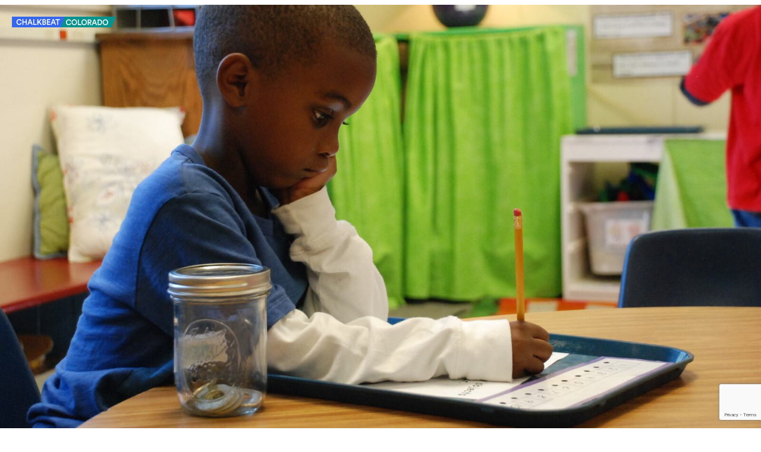

--- FILE ---
content_type: text/html; charset=utf-8
request_url: https://www.chalkbeat.org/colorado/2017/5/17/21101399/why-so-negative-colorado-lawmakers-seek-to-rebrand-controversial-tool-that-limits-spending-on-school/
body_size: 32549
content:
<!DOCTYPE html><html class="chalkbeat" lang="en" style="overflow-x:clip"><head><meta name="viewport" content="width=device-width, initial-scale=1"/><link rel="preload" as="image" href="/pf/resources/images/chalkbeat/logos/cb-colorado-primary.svg?d=177"/><script async="" src="https://polyfill.io/v3/polyfill.min.js?features=IntersectionObserver%2CElement.prototype.prepend%2CElement.prototype.remove%2CArray.prototype.find%2CArray.prototype.includes"></script><script async="" data-integration="nativo-ad" src="https://s.ntv.io/serve/load.js"></script><title>Why so negative? Colorado lawmakers seek to rebrand controversial tool that limits spending on schools - Chalkbeat</title><meta name="description" content="Lawmakers have withheld about $5.8 billion from schools since the budget balancing tool was created."/><meta name="twitter:description" content="Lawmakers have withheld about $5.8 billion from schools since the budget balancing tool was created."/><meta property="og:description" content="Lawmakers have withheld about $5.8 billion from schools since the budget balancing tool was created."/><meta property="og:title" content="Why so negative? Colorado lawmakers seek to rebrand controversial tool that limits spending on schools"/><meta name="twitter:title" content="Why so negative? Colorado lawmakers seek to rebrand controversial tool that limits spending on schools"/><meta property="og:image" content="https://www.chalkbeat.org/resizer/v2/XH3B4T3S4ZDUDNGWUOJ4H5DCTQ.jpg?smart=true&amp;auth=83c04bf8a1961e83277993da59996b9c9ee52f778b3128cf1b877db273d8708b&amp;width=1200&amp;height=630"/><meta property="og:image:alt" content="A student works at Tollgate Elementary School in Aurora. (Photo by Nic Garcia, Chalkbeat)"/><meta name="twitter:image" content="https://www.chalkbeat.org/resizer/v2/XH3B4T3S4ZDUDNGWUOJ4H5DCTQ.jpg?smart=true&amp;auth=83c04bf8a1961e83277993da59996b9c9ee52f778b3128cf1b877db273d8708b&amp;width=1200&amp;height=630"/><meta name="twitter:image:alt" content="A student works at Tollgate Elementary School in Aurora. (Photo by Nic Garcia, Chalkbeat)"/><meta property="og:type" content="article"/><meta name="robots" content="noarchive"/><meta name="parsely-type" property="parsely-type" content="post"/><meta name="parsely-section" property="parsely-section" content="front-page"/><meta name="parsely-pub-date" property="parsely-pub-date" content=""/><meta name="ad-path" property="ad-path" content="colorado"/><meta property="og:site_name" content="Chalkbeat"/><meta property="og:url" content="https://www.chalkbeat.org/colorado/2017/5/17/21101399/why-so-negative-colorado-lawmakers-seek-to-rebrand-controversial-tool-that-limits-spending-on-school/"/><meta name="twitter:card" content="summary_large_image"/><link rel="canonical" href="https://www.chalkbeat.org/colorado/2017/5/17/21101399/why-so-negative-colorado-lawmakers-seek-to-rebrand-controversial-tool-that-limits-spending-on-school/"/><link rel="preload" as="style" href="https://fonts.googleapis.com/css?family=Barlow%20Condensed:300,300i,400,400i,600,600i,700,700i|Barlow%20Condensed:300,300i,400,400i,600,600i,700,700i|IBM%20Plex%20Serif:300,300i,400,400i,600,600i,700,700i&amp;display=swap"/><link rel="preload" as="style" href="https://fonts.googleapis.com/css2?family=Crimson+Pro:ital,wght@0,200..900;1,200..900&amp;family=Figtree:ital,wght@0,300..900;1,300..900&amp;display=swap"/><meta name="og:image:width" content="1200"/><meta name="og:image:height" content="630"/><meta name="og:image:type" content="image/jpeg"/><meta name="parsely-tags" content="www.chalkbeat.org,front-page,colorado/leadership-management,colorado"/><meta name="article:author" content="https://www.chalkbeat.org/authors/nic-garcia"/><meta name="article:published_time" content="2017-05-17T12:00:04-0400"/><link rel="apple-touch-icon" sizes="180x180" href="/pf/resources/images/chalkbeat/apple-touch-icon-180x180.png?d=177"/><link rel="icon" type="image/png" href="/pf/resources/images/chalkbeat/favicon-32x32.png?d=177"/><link rel="icon" type="image/png" href="/pf/resources/images/chalkbeat/favicon-16x16.png?d=177"/><meta name="fb:app_id" content="735437511148430"/><link rel="stylesheet" data-testid="font-loading-url-0" href="https://fonts.googleapis.com/css?family=Barlow%20Condensed:300,300i,400,400i,600,600i,700,700i|Barlow%20Condensed:300,300i,400,400i,600,600i,700,700i|IBM%20Plex%20Serif:300,300i,400,400i,600,600i,700,700i&amp;display=swap"/><link rel="stylesheet" data-testid="font-loading-url-1" href="https://fonts.googleapis.com/css2?family=Crimson+Pro:ital,wght@0,200..900;1,200..900&amp;family=Figtree:ital,wght@0,300..900;1,300..900&amp;display=swap"/><link id="fusion-output-type-styles" rel="stylesheet" type="text/css" href="/pf/dist/components/output-types/default.css?d=177&amp;mxId=00000000"/><link id="fusion-template-styles" rel="stylesheet" type="text/css" href="/pf/dist/components/combinations/default.css?d=177&amp;mxId=00000000"/><link rel="stylesheet" href="/pf/resources/site-theme/news-theme.css?d=177"/><link rel="stylesheet" href="/pf/resources/site-theme/_css/chalkbeat-colorado.min.css?d=177"/><script type="application/javascript" id="polyfill-script">if(!Array.prototype.includes||!(window.Object && window.Object.assign)||!window.Promise||!window.Symbol||!window.fetch){document.write('<script type="application/javascript" src="/pf/dist/engine/polyfill.js?d=177&mxId=00000000" defer=""><\/script>')}</script><script id="fusion-engine-react-script" type="application/javascript" src="/pf/dist/engine/react.js?d=177&amp;mxId=00000000" defer=""></script><script id="fusion-engine-combinations-script" type="application/javascript" src="/pf/dist/components/combinations/default.js?d=177&amp;mxId=00000000" defer=""></script><script data-integration="inlineScripts">
    (function(w,d,s,l,i){
      w[l]=w[l]||[];w[l].push({'gtm.start': new Date().getTime(),event:'gtm.js'});
      var f=d.getElementsByTagName(s)[0],
      j=d.createElement(s),dl=l!='dataLayer'?'&l='+l:'';j.async=true;j.src=
      'https://www.googletagmanager.com/gtm.js?id='+i+dl;f.parentNode.insertBefore(j,f);
    })(window,document,'script','dataLayer','GTM-WXVX5VQ');
  ;
    window.addEventListener('DOMContentLoaded', (event) => {
      queryly.init("12a8b884283a4e73", document.querySelectorAll("#fusion-app"));
    });
  ;window.isIE = !!window.MSInputMethodContext && !!document.documentMode;</script><script defer="" data-integration="queryly" src="https://www.queryly.com/js/queryly.v4.min.js"></script><script type="application/ld+json">{
        "@context": "https://schema.org",
        "@type": "NewsArticle",
        "url": "https://www.chalkbeat.org/colorado/2017/5/17/21101399/why-so-negative-colorado-lawmakers-seek-to-rebrand-controversial-tool-that-limits-spending-on-school/",
        "mainEntityOfPage": {
          "@type": "WebPage",
          "@id": "https://www.chalkbeat.org/colorado/2017/5/17/21101399/why-so-negative-colorado-lawmakers-seek-to-rebrand-controversial-tool-that-limits-spending-on-school/"
        },
        "name" : "Why so negative? Colorado lawmakers seek to rebrand controversial tool that limits spending on schools",
        "headline": "Why so negative? Colorado lawmakers seek to rebrand controversial tool that limits spending on schools",
        "datePublished": "2017-05-17T16:00:04Z",
        "dateModified": "2023-11-09T19:18:48.273Z",
        "description": "Lawmakers have withheld about $5.8 billion from schools since the budget balancing tool was created.",
        "author": [
            {
                    "@type": "Person",
                    "name": "Nic Garcia",
                    "url" : "https://co.chalkbeat.org/authors/nic-garcia"
                }
        ],       
        "publisher": {
          "@type": "NewsMediaOrganization",
          "name": "Chalkbeat",
          "logo": {
            "@type": "ImageObject",
            "url": "https://static.themebuilder.aws.arc.pub/civicnewscompany/1724615579367.svg"
           }
        },  
        "thumbnailUrl": "https://www.chalkbeat.org/resizer/v2/XH3B4T3S4ZDUDNGWUOJ4H5DCTQ.jpg?smart=true&auth=83c04bf8a1961e83277993da59996b9c9ee52f778b3128cf1b877db273d8708b&width=1440&height=1080",
        "image": {
          "@type": "ImageObject",
          "url": "https://www.chalkbeat.org/resizer/v2/XH3B4T3S4ZDUDNGWUOJ4H5DCTQ.jpg?smart=true&auth=83c04bf8a1961e83277993da59996b9c9ee52f778b3128cf1b877db273d8708b&width=1440&height=1080"
        }
      }</script><script type="text/javascript">window.googletag = window.googletag || {cmd: []};
        googletag.cmd.push(function() {                
        var SECONDS_TO_WAIT_AFTER_VIEWABILITY = 30;
        googletag.pubads().addEventListener('impressionViewable', function(event) {
          var slot = event.slot;          
              setTimeout(function() {                    
                    googletag.pubads().refresh([slot]);
                  }, SECONDS_TO_WAIT_AFTER_VIEWABILITY * 1000);
          });      
      });</script>
<script>(window.BOOMR_mq=window.BOOMR_mq||[]).push(["addVar",{"rua.upush":"false","rua.cpush":"true","rua.upre":"false","rua.cpre":"true","rua.uprl":"false","rua.cprl":"false","rua.cprf":"false","rua.trans":"SJ-d6115e61-442c-4df6-9546-a24771f2d83c","rua.cook":"false","rua.ims":"false","rua.ufprl":"false","rua.cfprl":"false","rua.isuxp":"false","rua.texp":"norulematch","rua.ceh":"false","rua.ueh":"false","rua.ieh.st":"0"}]);</script>
                              <script>!function(e){var n="https://s.go-mpulse.net/boomerang/";if("False"=="True")e.BOOMR_config=e.BOOMR_config||{},e.BOOMR_config.PageParams=e.BOOMR_config.PageParams||{},e.BOOMR_config.PageParams.pci=!0,n="https://s2.go-mpulse.net/boomerang/";if(window.BOOMR_API_key="9DPLB-6CT7E-HNHU3-H84C6-5KWUU",function(){function e(){if(!o){var e=document.createElement("script");e.id="boomr-scr-as",e.src=window.BOOMR.url,e.async=!0,i.parentNode.appendChild(e),o=!0}}function t(e){o=!0;var n,t,a,r,d=document,O=window;if(window.BOOMR.snippetMethod=e?"if":"i",t=function(e,n){var t=d.createElement("script");t.id=n||"boomr-if-as",t.src=window.BOOMR.url,BOOMR_lstart=(new Date).getTime(),e=e||d.body,e.appendChild(t)},!window.addEventListener&&window.attachEvent&&navigator.userAgent.match(/MSIE [67]\./))return window.BOOMR.snippetMethod="s",void t(i.parentNode,"boomr-async");a=document.createElement("IFRAME"),a.src="about:blank",a.title="",a.role="presentation",a.loading="eager",r=(a.frameElement||a).style,r.width=0,r.height=0,r.border=0,r.display="none",i.parentNode.appendChild(a);try{O=a.contentWindow,d=O.document.open()}catch(_){n=document.domain,a.src="javascript:var d=document.open();d.domain='"+n+"';void(0);",O=a.contentWindow,d=O.document.open()}if(n)d._boomrl=function(){this.domain=n,t()},d.write("<bo"+"dy onload='document._boomrl();'>");else if(O._boomrl=function(){t()},O.addEventListener)O.addEventListener("load",O._boomrl,!1);else if(O.attachEvent)O.attachEvent("onload",O._boomrl);d.close()}function a(e){window.BOOMR_onload=e&&e.timeStamp||(new Date).getTime()}if(!window.BOOMR||!window.BOOMR.version&&!window.BOOMR.snippetExecuted){window.BOOMR=window.BOOMR||{},window.BOOMR.snippetStart=(new Date).getTime(),window.BOOMR.snippetExecuted=!0,window.BOOMR.snippetVersion=12,window.BOOMR.url=n+"9DPLB-6CT7E-HNHU3-H84C6-5KWUU";var i=document.currentScript||document.getElementsByTagName("script")[0],o=!1,r=document.createElement("link");if(r.relList&&"function"==typeof r.relList.supports&&r.relList.supports("preload")&&"as"in r)window.BOOMR.snippetMethod="p",r.href=window.BOOMR.url,r.rel="preload",r.as="script",r.addEventListener("load",e),r.addEventListener("error",function(){t(!0)}),setTimeout(function(){if(!o)t(!0)},3e3),BOOMR_lstart=(new Date).getTime(),i.parentNode.appendChild(r);else t(!1);if(window.addEventListener)window.addEventListener("load",a,!1);else if(window.attachEvent)window.attachEvent("onload",a)}}(),"".length>0)if(e&&"performance"in e&&e.performance&&"function"==typeof e.performance.setResourceTimingBufferSize)e.performance.setResourceTimingBufferSize();!function(){if(BOOMR=e.BOOMR||{},BOOMR.plugins=BOOMR.plugins||{},!BOOMR.plugins.AK){var n="true"=="true"?1:0,t="",a="ck76yayxibykw2l5xvtq-f-ad8e6885d-clientnsv4-s.akamaihd.net",i="false"=="true"?2:1,o={"ak.v":"39","ak.cp":"1494048","ak.ai":parseInt("941409",10),"ak.ol":"0","ak.cr":8,"ak.ipv":4,"ak.proto":"h2","ak.rid":"bd71f9c","ak.r":41993,"ak.a2":n,"ak.m":"dscr","ak.n":"ff","ak.bpcip":"18.191.236.0","ak.cport":40860,"ak.gh":"23.52.43.171","ak.quicv":"","ak.tlsv":"tls1.3","ak.0rtt":"","ak.0rtt.ed":"","ak.csrc":"-","ak.acc":"","ak.t":"1769848167","ak.ak":"hOBiQwZUYzCg5VSAfCLimQ==LfTNGVg6LMS0mnxwwuP0VEZptZh2x/6N/7C83KqJS94Ru+GMWdnfkbymRUcbm/x0htE9MNap4V8wtMt8JHU5orbT383yWZZbUABsdzz2huMe6GCTSBbigsCtK+dVuhAUHwh2zdIS9OiMslYaMJGL+AqXftTSe2Qy0XScAi2I745+HJyceV1bDEgJptQTkHsNsH5BQReuPOPfg0kFxyK/DVkYNUY+1nd0uaN4x08flRTfi5+wCNtjLWg63BUpvumWuktQ9rkrkBggU1qowWxTK0KPo0fvIQqsGXvBSiQ8xsGlN2zV2EgEv+FcXUAWh5m9kTopfcsk0Ta8+7MpaYVJge8i5aQwwY1tio+qXB4VcWo4UEqMuZ4vYMO343kvMI2S0hY1Pq2JyP7n/WZCSzc+oCu75lXzOz9Hl1rzqJrpzkQ=","ak.pv":"10","ak.dpoabenc":"","ak.tf":i};if(""!==t)o["ak.ruds"]=t;var r={i:!1,av:function(n){var t="http.initiator";if(n&&(!n[t]||"spa_hard"===n[t]))o["ak.feo"]=void 0!==e.aFeoApplied?1:0,BOOMR.addVar(o)},rv:function(){var e=["ak.bpcip","ak.cport","ak.cr","ak.csrc","ak.gh","ak.ipv","ak.m","ak.n","ak.ol","ak.proto","ak.quicv","ak.tlsv","ak.0rtt","ak.0rtt.ed","ak.r","ak.acc","ak.t","ak.tf"];BOOMR.removeVar(e)}};BOOMR.plugins.AK={akVars:o,akDNSPreFetchDomain:a,init:function(){if(!r.i){var e=BOOMR.subscribe;e("before_beacon",r.av,null,null),e("onbeacon",r.rv,null,null),r.i=!0}return this},is_complete:function(){return!0}}}}()}(window);</script></head><body class="content-story" style="overflow-x:clip"><noscript><iframe title="gtm" src="https://www.googletagmanager.com/ns.html?id=GTM-WXVX5VQ" height="0" width="0" style="display:none;visibility:hidden"></iframe></noscript><a class="skip-main" href="#main">Skip to main content</a><div id="fusion-app" class="layout-section"><div class="site-chalkbeat custom-layout oneColumn story-layout-headline_below"><header class="header"><div class="sticky-header "><a href="/colorado"><img height="60" width="60" class="PageLogo-image" src="/pf/resources/images/chalkbeat/logos/cb-colorado-primary.svg?d=177" alt="Chalkbeat Colorado"/></a><div class="ActionBarInStickyBar"><a href="https://www.facebook.com/dialog/share?app_id=735437511148430&amp;display=popup&amp;href=https%3A%2F%2Fwww.chalkbeat.org%2Fcolorado%2F2017%2F5%2F17%2F21101399%2Fwhy-so-negative-colorado-lawmakers-seek-to-rebrand-controversial-tool-that-limits-spending-on-school%2F" target="_blank" rel="noreferrer" class="ActionLink fb"><svg class="facebook"><use xlink:href="#icon-facebook"></use></svg><span>Facebook</span></a><a href="https://twitter.com/intent/tweet?url=https%3A%2F%2Fwww.chalkbeat.org%2Fcolorado%2F2017%2F5%2F17%2F21101399%2Fwhy-so-negative-colorado-lawmakers-seek-to-rebrand-controversial-tool-that-limits-spending-on-school%2F" target="_blank" rel="noreferrer" class="ActionLink"><svg class="c-icon" width="15" height="15" xmlns="http://www.w3.org/2000/svg" viewBox="0 0 512 512" fill="currentColor" aria-hidden="true" focusable="false"><path d="M389.2 48h70.6L305.6 224.2 487 464H345L233.7 318.6 106.5 464H35.8L200.7 275.5 26.8 48H172.4L272.9 180.9 389.2 48zM364.4 421.8h39.1L151.1 88h-42L364.4 421.8z"></path></svg><span>X</span></a></div></div></header><div class="overlay-header"><div class="overlay-image"><div class="logo-overlay"><a aria-label="home page" href="/colorado" data-cms-ai="0"><img class="PageLogo-image" src="/pf/resources/images/chalkbeat/logos/cb-colorado-primary.svg?d=177" alt="Chalkbeat Colorado"/></a></div><figure class="overlay-image"><img data-chromatic="ignore" alt="A student works at Tollgate Elementary School in Aurora. (Photo by Nic Garcia, Chalkbeat)" class="c-image" loading="lazy" src="https://www.chalkbeat.org/resizer/v2/XH3B4T3S4ZDUDNGWUOJ4H5DCTQ.jpg?auth=83c04bf8a1961e83277993da59996b9c9ee52f778b3128cf1b877db273d8708b&amp;smart=true&amp;width=1600&amp;height=900" srcSet="https://www.chalkbeat.org/resizer/v2/XH3B4T3S4ZDUDNGWUOJ4H5DCTQ.jpg?auth=83c04bf8a1961e83277993da59996b9c9ee52f778b3128cf1b877db273d8708b&amp;smart=true&amp;width=768&amp;height=432 768w, https://www.chalkbeat.org/resizer/v2/XH3B4T3S4ZDUDNGWUOJ4H5DCTQ.jpg?auth=83c04bf8a1961e83277993da59996b9c9ee52f778b3128cf1b877db273d8708b&amp;smart=true&amp;width=1024&amp;height=576 1024w, https://www.chalkbeat.org/resizer/v2/XH3B4T3S4ZDUDNGWUOJ4H5DCTQ.jpg?auth=83c04bf8a1961e83277993da59996b9c9ee52f778b3128cf1b877db273d8708b&amp;smart=true&amp;width=1600&amp;height=900 1600w" sizes="100vw" width="1600" height="900"/><figcaption><p class="image-metadata"><span> A student works at Tollgate Elementary School in Aurora. (Photo by Nic Garcia, Chalkbeat)  <!-- --> </span></p></figcaption></figure></div><div class="overlay-text"></div></div><section role="main" id="main" class="main" tabindex="-1"><div class="container layout-section"><div class="breadcrumbs"><a href="/colorado/leadership-management/">Leadership &amp; Management</a></div><h1 class="b-headline">Why so negative? Colorado lawmakers seek to rebrand controversial tool that limits spending on schools</h1><div class="byline"><span class="author">By <div class="Page-byline"><div class="Page-authors"><a href="https://www.chalkbeat.org/authors/nic-garcia">Nic Garcia</a></div></div></span><span class="separator"> | </span><span class="date">May 17, 2017, 4:00pm UTC</span></div><div class="share-bar"><ul><li><a href="https://bsky.app/intent/compose?text=https%3A%2F%2Fwww.chalkbeat.org%2Fcolorado%2F2017%2F5%2F17%2F21101399%2Fwhy-so-negative-colorado-lawmakers-seek-to-rebrand-controversial-tool-that-limits-spending-on-school%2F" target="_blank" rel="noreferrer" class="bluesky-share-button"><svg xmlns="http://www.w3.org/2000/svg" viewBox="0 0 600 530" version="1.1"><path d="m135.72 44.03c66.496 49.921 138.02 151.14 164.28 205.46 26.262-54.316 97.782-155.54 164.28-205.46 47.98-36.021 125.72-63.892 125.72 24.795 0 17.712-10.155 148.79-16.111 170.07-20.703 73.984-96.144 92.854-163.25 81.433 117.3 19.964 147.14 86.092 82.697 152.22-122.39 125.59-175.91-31.511-189.63-71.766-2.514-7.3797-3.6904-10.832-3.7077-7.8964-0.0174-2.9357-1.1937 0.51669-3.7077 7.8964-13.714 40.255-67.233 197.36-189.63 71.766-64.444-66.128-34.605-132.26 82.697-152.22-67.108 11.421-142.55-7.4491-163.25-81.433-5.9562-21.282-16.111-152.36-16.111-170.07 0-88.687 77.742-60.816 125.72-24.795z" fill="#1185fe"></path></svg></a></li><li><a href="https://www.threads.net/intent/post?url=https%3A%2F%2Fwww.chalkbeat.org%2Fcolorado%2F2017%2F5%2F17%2F21101399%2Fwhy-so-negative-colorado-lawmakers-seek-to-rebrand-controversial-tool-that-limits-spending-on-school%2F" target="_blank" rel="noreferrer" class="threads-share-button"><svg xmlns="http://www.w3.org/2000/svg" aria-label="Threads" viewBox="0 0 192 192"><path class="x19hqcy" d="M141.537 88.9883C140.71 88.5919 139.87 88.2104 139.019 87.8451C137.537 60.5382 122.616 44.905 97.5619 44.745C97.4484 44.7443 97.3355 44.7443 97.222 44.7443C82.2364 44.7443 69.7731 51.1409 62.102 62.7807L75.881 72.2328C81.6116 63.5383 90.6052 61.6848 97.2286 61.6848C97.3051 61.6848 97.3819 61.6848 97.4576 61.6855C105.707 61.7381 111.932 64.1366 115.961 68.814C118.893 72.2193 120.854 76.925 121.825 82.8638C114.511 81.6207 106.601 81.2385 98.145 81.7233C74.3247 83.0954 59.0111 96.9879 60.0396 116.292C60.5615 126.084 65.4397 134.508 73.775 140.011C80.8224 144.663 89.899 146.938 99.3323 146.423C111.79 145.74 121.563 140.987 128.381 132.296C133.559 125.696 136.834 117.143 138.28 106.366C144.217 109.949 148.617 114.664 151.047 120.332C155.179 129.967 155.42 145.8 142.501 158.708C131.182 170.016 117.576 174.908 97.0135 175.059C74.2042 174.89 56.9538 167.575 45.7381 153.317C35.2355 139.966 29.8077 120.682 29.6052 96C29.8077 71.3178 35.2355 52.0336 45.7381 38.6827C56.9538 24.4249 74.2039 17.11 97.0132 16.9405C119.988 17.1113 137.539 24.4614 149.184 38.788C154.894 45.8136 159.199 54.6488 162.037 64.9503L178.184 60.6422C174.744 47.9622 169.331 37.0357 161.965 27.974C147.036 9.60668 125.202 0.195148 97.0695 0H96.9569C68.8816 0.19447 47.2921 9.6418 32.7883 28.0793C19.8819 44.4864 13.2244 67.3157 13.0007 95.9325L13 96L13.0007 96.0675C13.2244 124.684 19.8819 147.514 32.7883 163.921C47.2921 182.358 68.8816 191.806 96.9569 192H97.0695C122.03 191.827 139.624 185.292 154.118 170.811C173.081 151.866 172.51 128.119 166.26 113.541C161.776 103.087 153.227 94.5962 141.537 88.9883ZM98.4405 129.507C88.0005 130.095 77.1544 125.409 76.6196 115.372C76.2232 107.93 81.9158 99.626 99.0812 98.6368C101.047 98.5234 102.976 98.468 104.871 98.468C111.106 98.468 116.939 99.0737 122.242 100.233C120.264 124.935 108.662 128.946 98.4405 129.507Z"></path></svg></a></li><li><a href="https://twitter.com/intent/tweet?url=https%3A%2F%2Fwww.chalkbeat.org%2Fcolorado%2F2017%2F5%2F17%2F21101399%2Fwhy-so-negative-colorado-lawmakers-seek-to-rebrand-controversial-tool-that-limits-spending-on-school%2F" target="_blank" rel="noreferrer"><svg><svg class="c-icon" width="22" height="22" xmlns="http://www.w3.org/2000/svg" viewBox="0 0 512 512" fill="currentColor" aria-hidden="true" focusable="false"><path d="M389.2 48h70.6L305.6 224.2 487 464H345L233.7 318.6 106.5 464H35.8L200.7 275.5 26.8 48H172.4L272.9 180.9 389.2 48zM364.4 421.8h39.1L151.1 88h-42L364.4 421.8z"></path></svg></svg></a></li><li><a href="https://www.facebook.com/dialog/share?app_id=735437511148430&amp;display=popup&amp;href=https%3A%2F%2Fwww.chalkbeat.org%2Fcolorado%2F2017%2F5%2F17%2F21101399%2Fwhy-so-negative-colorado-lawmakers-seek-to-rebrand-controversial-tool-that-limits-spending-on-school%2F" target="_blank" rel="noreferrer" class="facebook-share-button"><svg><use xlink:href="#icon-facebook"></use></svg></a></li><li><a href="https://www.reddit.com/submit?url=https%3A%2F%2Fwww.chalkbeat.org%2Fcolorado%2F2017%2F5%2F17%2F21101399%2Fwhy-so-negative-colorado-lawmakers-seek-to-rebrand-controversial-tool-that-limits-spending-on-school%2F" target="_blank" rel="noreferrer" class="reddit-share-button"><svg><svg class="c-icon" width="22" height="22" xmlns="http://www.w3.org/2000/svg" viewBox="0 0 512 512" fill="currentColor" aria-hidden="true" focusable="false"><path d="M440.3 203.5c-15 0-28.2 6.2-37.9 15.9-35.7-24.7-83.8-40.6-137.1-42.3L293 52.3l88.2 19.8c0 21.6 17.6 39.2 39.2 39.2 22 0 39.7-18.1 39.7-39.7s-17.6-39.7-39.7-39.7c-15.4 0-28.7 9.3-35.3 22l-97.4-21.6c-4.9-1.3-9.7 2.2-11 7.1L246.3 177c-52.9 2.2-100.5 18.1-136.3 42.8-9.7-10.1-23.4-16.3-38.4-16.3-55.6 0-73.8 74.6-22.9 100.1-1.8 7.9-2.6 16.3-2.6 24.7 0 83.8 94.4 151.7 210.3 151.7 116.4 0 210.8-67.9 210.8-151.7 0-8.4-.9-17.2-3.1-25.1 49.9-25.6 31.5-99.7-23.8-99.7zM129.4 308.9c0-22 17.6-39.7 39.7-39.7 21.6 0 39.2 17.6 39.2 39.7 0 21.6-17.6 39.2-39.2 39.2-22 .1-39.7-17.6-39.7-39.2zm214.3 93.5c-36.4 36.4-139.1 36.4-175.5 0-4-3.5-4-9.7 0-13.7 3.5-3.5 9.7-3.5 13.2 0 27.8 28.5 120 29 149 0 3.5-3.5 9.7-3.5 13.2 0 4.1 4 4.1 10.2.1 13.7zm-.8-54.2c-21.6 0-39.2-17.6-39.2-39.2 0-22 17.6-39.7 39.2-39.7 22 0 39.7 17.6 39.7 39.7-.1 21.5-17.7 39.2-39.7 39.2z"></path></svg></svg></a></li><li><a href="https://www.linkedin.com/shareArticle?mini=true&amp;url=https%3A%2F%2Fwww.chalkbeat.org%2Fcolorado%2F2017%2F5%2F17%2F21101399%2Fwhy-so-negative-colorado-lawmakers-seek-to-rebrand-controversial-tool-that-limits-spending-on-school%2F" target="_blank" rel="noreferrer" class="linkedin-share-button"><svg><svg class="c-icon" width="22" height="22" xmlns="http://www.w3.org/2000/svg" viewBox="0 0 512 512" fill="currentColor" aria-hidden="true" focusable="false"><path d="M100.28 448H7.4V148.9h92.88zM53.79 108.1C24.09 108.1 0 83.5 0 53.8a53.79 53.79 0 0 1 107.58 0c0 29.7-24.1 54.3-53.79 54.3zM447.9 448h-92.68V302.4c0-34.7-.7-79.2-48.29-79.2-48.29 0-55.69 37.7-55.69 76.7V448h-92.78V148.9h89.08v40.8h1.3c12.4-23.5 42.69-48.3 87.88-48.3 94 0 111.28 61.9 111.28 142.3V448z"></path></svg></svg></a></li></ul><a class="republish-link" href="/republish/colorado/2017/5/17/21101399/why-so-negative-colorado-lawmakers-seek-to-rebrand-controversial-tool-that-limits-spending-on-school/">Republish</a></div><article class="default__ArticleBodyCivic-sc-1px4eze-2 dBbmFz article-body-wrapper"><p class="default__StyledText-sc-1px4eze-0 egVxCn body-paragraph">Colorado lawmakers are tired of hearing about the “negative factor.”</p><p class="default__StyledText-sc-1px4eze-0 egVxCn body-paragraph">So they changed its name — at least in statute.</p><p class="default__StyledText-sc-1px4eze-0 egVxCn body-paragraph">Going forward, the tool that budget writers will use to spend down the state’s financial obligation to public schools to balance the state budget officially will go by its original name: the “budget stabilization factor.”</p><p class="default__StyledText-sc-1px4eze-0 egVxCn body-paragraph">The change was made when lawmakers passed the state’s <a href="http://www.chalkbeat.org/posts/co/2017/05/10/five-months-ago-colorado-schools-were-bracing-for-the-worst-heres-how-much-money-theyll-get-next-year/">annual school funding bill earlier this month</a>.</p><p class="default__StyledText-sc-1px4eze-0 egVxCn body-paragraph">The negative factor “has been used as a pejorative,” said state Sen. Kevin Priola, the Henderson Republican who put forth the idea of the name change. “The budget is never perfect. But these are the economic realities we have to deal with.”</p><p class="default__StyledText-sc-1px4eze-0 egVxCn body-paragraph">Some education funding advocates are rolling their eyes. The term, they say, has become so well known and accepted that any attempt to change it will be difficult.</p><p class="default__StyledText-sc-1px4eze-0 egVxCn body-paragraph">“You can change the name, but the debt’s the same,” said Lisa Weil, executive director of Great Education Colorado, a nonprofit that advocates for more school funding.</p><p class="default__StyledText-sc-1px4eze-0 egVxCn body-paragraph">The negative factor — oh, sorry, we mean the budget stabilization factor — is just one part of a much larger and complex formula used to determine school funding.</p><p class="default__StyledText-sc-1px4eze-0 egVxCn body-paragraph">The budget tool was first created in 2009 when state lawmakers were forced to slash the budget after the Great Recession.</p><p class="default__StyledText-sc-1px4eze-0 egVxCn body-paragraph">School advocates knew they couldn’t escape the cuts the rest of the state was facing. So a team of lawmakers, lobbyists, superintendents and financial officers helped developed the tool.</p><p class="default__StyledText-sc-1px4eze-0 egVxCn body-paragraph">Here’s how it works: After lawmakers determine how much funding schools should receive based on a formula developed in 1994, they compare that amount to available tax revenue. The difference is that year’s “stabilization factor.”</p><p class="default__StyledText-sc-1px4eze-0 egVxCn body-paragraph">At the time the tool was created, the group wanted the cuts to be systematic — applied equally across all schools — and transparent. As part of the compromise, the state was required to track how much money it was withholding from schools.</p><p class="default__StyledText-sc-1px4eze-0 egVxCn body-paragraph">In 2014, funding advocates sued the state, claiming the negative factor was unconstitutional. <a href="http://www.chalkbeat.org/posts/co/2015/09/21/supreme-court-rejects-challenge-to-k-12-funding-formula/">But the state Supreme Court disagreed</a>.</p><p class="default__StyledText-sc-1px4eze-0 egVxCn body-paragraph">Since then, Republican lawmakers have become more critical about the provision that requires them to track how much money the state isn’t giving schools. They argue that other state services such as roads, hospitals and parks all share a burden when it comes to balancing the budget.</p><p class="default__StyledText-sc-1px4eze-0 egVxCn body-paragraph">Lawmakers have withheld about $5.8 billion from schools since the budget balancing tool was created. However, funding has slowly crept up each year, just not as fast as school leaders would hope.</p></article></div></section><footer class="footer"><div class="c-stack b-single-chain" data-style-direction="vertical" data-style-justification="start" data-style-alignment="unset" data-style-inline="false" data-style-wrap="nowrap"><div class="c-stack b-single-chain__children-stack" data-style-direction="vertical" data-style-justification="start" data-style-alignment="unset" data-style-inline="false" data-style-wrap="nowrap"><div id="fusion-static-enter:f0fQXcYd2Wdm1Am-4-0-0" style="display:none" data-fusion-component="f0fQXcYd2Wdm1Am-4-0-0"></div><div class="customfooter"><footer><div class="footer-content"><div class="footer-grid"><div class="footer-column"><h3>Who We Are</h3><ul><li><a href="/pages/about/">About Us</a></li><li><a href="/pages/ethics/">Code of Ethics</a></li><li><a href="/pages/our-staff/">Our Staff</a></li><li><a href="/pages/careers/">Careers at Chalkbeat</a></li><li><a href="/pages/awards/">Awards</a></li><li><a href="/pages/supporters/">Our Supporters</a></li></ul></div><div class="footer-column"><h3>Policies</h3><ul><li><a href="/pages/republishing/">Republishing</a></li><li><a href="/pages/privacy-policy/">Privacy Policy</a></li><li><a href="https://www.civicnews.org/tos">Terms of Service</a></li></ul></div><div class="footer-column"><h3>Contact</h3><ul><li><a href="/contact/">Contact Us</a></li><li><a href="/pages/become-a-chalkbeat-sponsor/">Become a Sponsor</a></li><li><a href="/pages/how-to-be-a-source/">How to Be a Source</a></li><li><a href="/newsletters/">Newsletters</a></li></ul></div><div class="footer-column"><h3>Newsrooms</h3><ul><li><a href="https://www.chalkbeat.org/">Chalkbeat</a></li><li><a href="https://www.votebeat.org/">Votebeat</a></li><li><a href="https://www.healthbeat.org/">Healthbeat</a></li></ul></div></div></div><div class="footer-bottom"><div class="footer-bottom-grid"><div class="footer-social"><a href="https://www.instagram.com/chalkbeatorg/"><img src="[data-uri]" alt="Instagram"/></a><a href="https://www.facebook.com/Chalkbeat/"><img src="[data-uri]" alt="Facebook"/></a><a href="https://www.linkedin.com/company/chalkbeat"><img src="[data-uri]" alt="LinkedIn"/></a><a href="https://twitter.com/chalkbeat"><img src="[data-uri]" alt="X"/></a></div><div class="footer-legal"><p>CHALKBEAT IS A CIVIC NEWS COMPANY NEWSROOM<!-- --> <span> ©<!-- -->2026</span></p></div><div class="footer-brand"><img src="[data-uri]" alt="Logo Civic News Company" class="logo-footer"/></div></div></div></footer></div><div id="fusion-static-exit:f0fQXcYd2Wdm1Am-4-0-0" style="display:none" data-fusion-component="f0fQXcYd2Wdm1Am-4-0-0"></div></div></div></footer></div></div><script id="fusion-metadata" type="application/javascript">window.Fusion=window.Fusion||{};Fusion.arcSite="chalkbeat";Fusion.contextPath="/pf";Fusion.mxId="00000000";Fusion.deployment="177";Fusion.globalContent={"_id":"IGBS3ZY2WRDATAGB7FYA5OMO3Y","additional_properties":{"has_published_copy":true,"migrated":"chorus"},"canonical_website":"chalkbeat","content_elements":[{"content":"Colorado lawmakers are tired of hearing about the “negative factor.”","type":"text"},{"content":"So they changed its name — at least in statute.","type":"text"},{"content":"Going forward, the tool that budget writers will use to spend down the state’s financial obligation to public schools to balance the state budget officially will go by its original name: the “budget stabilization factor.”","type":"text"},{"content":"The change was made when lawmakers passed the state’s <a href=\"http://www.chalkbeat.org/posts/co/2017/05/10/five-months-ago-colorado-schools-were-bracing-for-the-worst-heres-how-much-money-theyll-get-next-year/\">annual school funding bill earlier this month</a>.","type":"text"},{"content":"The negative factor “has been used as a pejorative,” said state Sen. Kevin Priola, the Henderson Republican who put forth the idea of the name change. “The budget is never perfect. But these are the economic realities we have to deal with.”","type":"text"},{"content":"Some education funding advocates are rolling their eyes. The term, they say, has become so well known and accepted that any attempt to change it will be difficult.","type":"text"},{"content":"“You can change the name, but the debt’s the same,” said Lisa Weil, executive director of Great Education Colorado, a nonprofit that advocates for more school funding.","type":"text"},{"content":"The negative factor — oh, sorry, we mean the budget stabilization factor — is just one part of a much larger and complex formula used to determine school funding.","type":"text"},{"content":"The budget tool was first created in 2009 when state lawmakers were forced to slash the budget after the Great Recession.","type":"text"},{"content":"School advocates knew they couldn’t escape the cuts the rest of the state was facing. So a team of lawmakers, lobbyists, superintendents and financial officers helped developed the tool.","type":"text"},{"content":"Here’s how it works: After lawmakers determine how much funding schools should receive based on a formula developed in 1994, they compare that amount to available tax revenue. The difference is that year’s “stabilization factor.”","type":"text"},{"content":"At the time the tool was created, the group wanted the cuts to be systematic — applied equally across all schools — and transparent. As part of the compromise, the state was required to track how much money it was withholding from schools.","type":"text"},{"content":"In 2014, funding advocates sued the state, claiming the negative factor was unconstitutional. <a href=\"http://www.chalkbeat.org/posts/co/2015/09/21/supreme-court-rejects-challenge-to-k-12-funding-formula/\">But the state Supreme Court disagreed</a>.","type":"text"},{"content":"Since then, Republican lawmakers have become more critical about the provision that requires them to track how much money the state isn’t giving schools. They argue that other state services such as roads, hospitals and parks all share a burden when it comes to balancing the budget.","type":"text"},{"content":"Lawmakers have withheld about $5.8 billion from schools since the budget balancing tool was created. However, funding has slowly crept up each year, just not as fast as school leaders would hope.","type":"text"}],"copyright":"cb-colorado","created_date":"2023-11-01T02:16:33.819Z","credits":{"by":[{"_id":"GO3ZNE2BT5FGBJ6NPCDGKVKRYE","type":"author","version":"0.5.8","name":"Nic Garcia","org":"America/New_York","url":"https://co.chalkbeat.org/authors/nic-garcia","slug":"nic-garcia","social_links":[{"site":"email","url":"ngarcia@chalkbeat.org"},{"site":"rss","url":"https://www.chalkbeat.org/arc/outboundfeeds/rss/author/GO3ZNE2BT5FGBJ6NPCDGKVKRYE"}],"socialLinks":[{"site":"email","url":"ngarcia@chalkbeat.org","deprecated":true,"deprecation_msg":"Please use social_links."},{"site":"rss","url":"https://www.chalkbeat.org/arc/outboundfeeds/rss/author/GO3ZNE2BT5FGBJ6NPCDGKVKRYE","deprecated":true,"deprecation_msg":"Please use social_links."}],"additional_properties":{"original":{"_id":"GO3ZNE2BT5FGBJ6NPCDGKVKRYE","slug":"nic-garcia","byline":"Nic Garcia","firstName":"Nic","lastName":"Garcia","expertise":"Author","location":"America/New_York","role":"Author","author_type":"Author","email":"ngarcia@chalkbeat.org","rss":"https://www.chalkbeat.org/arc/outboundfeeds/rss/author/GO3ZNE2BT5FGBJ6NPCDGKVKRYE","bio_page":"https://co.chalkbeat.org/authors/nic-garcia","last_updated_date":"2024-05-07T03:15:00.318Z","books":[],"podcasts":[],"education":[],"awards":[]}}}]},"description":{"basic":"Lawmakers have withheld about $5.8 billion from schools since the budget balancing tool was created."},"display_date":"2017-05-17T16:00:04Z","first_publish_date":"2017-05-17T16:00:04Z","headlines":{"basic":"Why so negative? Colorado lawmakers seek to rebrand controversial tool that limits spending on schools","meta_title":"Why so negative? Colorado lawmakers seek to rebrand controversial tool that limits spending on schools","print":"Lawmakers have withheld about $5.8 billion from schools since the budget balancing tool was created."},"label":{"social_description":{"display":true,"text":"Lawmakers have withheld about $5.8 billion from schools since the budget balancing tool was created."},"social_title":{"display":true,"text":"Why so negative? Colorado lawmakers seek to rebrand controversial tool that limits spending on schools"}},"language":"en","last_updated_date":"2023-11-09T19:18:48.273Z","owner":{"id":"civicnewscompany","sponsored":false},"planning":{"scheduling":{"planned_publish_date":"2017-05-17T16:00:04.000Z","scheduled_publish_date":"2017-05-17T16:00:04.000Z"},"story_length":{}},"promo_items":{"basic":{"_id":"XH3B4T3S4ZDUDNGWUOJ4H5DCTQ","additional_properties":{"fullSizeResizeUrl":"/resizer/XjqJ_32dbvxND9H2ZZLcQDWCzoE=/arc-photo-civicnewscompany/arc2-prod/public/XH3B4T3S4ZDUDNGWUOJ4H5DCTQ.jpg","galleries":[],"mime_type":"image/jpeg","originalName":"DSC_1781.jpg","originalUrl":"https://cloudfront-us-east-1.images.arcpublishing.com/civicnewscompany/XH3B4T3S4ZDUDNGWUOJ4H5DCTQ.jpg","proxyUrl":"/resizer/XjqJ_32dbvxND9H2ZZLcQDWCzoE=/arc-photo-civicnewscompany/arc2-prod/public/XH3B4T3S4ZDUDNGWUOJ4H5DCTQ.jpg","published":true,"resizeUrl":"/resizer/XjqJ_32dbvxND9H2ZZLcQDWCzoE=/arc-photo-civicnewscompany/arc2-prod/public/XH3B4T3S4ZDUDNGWUOJ4H5DCTQ.jpg","restricted":false,"thumbnailResizeUrl":"/resizer/F6bvIZhBnwhlr99wmE11T66TuUA=/300x0/arc-photo-civicnewscompany/arc2-prod/public/XH3B4T3S4ZDUDNGWUOJ4H5DCTQ.jpg","version":1},"alt_text":"A student works at Tollgate Elementary School in Aurora. (Photo by Nic Garcia, Chalkbeat)","auth":{"1":"83c04bf8a1961e83277993da59996b9c9ee52f778b3128cf1b877db273d8708b"},"caption":" A student works at Tollgate Elementary School in Aurora. (Photo by Nic Garcia, Chalkbeat)  ","created_date":"2023-10-31T21:19:59Z","height":1944,"last_updated_date":"2023-11-07T20:25:35Z","licensable":false,"owner":{"name":"Chalkbeat Colorado"},"source":{"additional_properties":{"editor":"photo center"},"edit_url":"","system":"photo center"},"subtitle":"","type":"image","url":"https://cloudfront-us-east-1.images.arcpublishing.com/civicnewscompany/XH3B4T3S4ZDUDNGWUOJ4H5DCTQ.jpg","version":"0.10.9","width":2896,"planning":{}}},"publish_date":"2017-05-17T16:00:04Z","revision":{"branch":"default","editions":["default"],"parent_id":"KC5H3A44BVFTDMD7UDR346K4II","published":true,"revision_id":"XBBBSN575NGTNJ4RHXODQFEXQI"},"status":"PUBLISHED","subtype":"headline_below","taxonomy":{"primary_section":{"_id":"/colorado/leadership-management","_website":"chalkbeat","type":"section","version":"0.6.0","name":"Leadership & Management","description":null,"path":"/colorado/leadership-management","parent_id":"/colorado","parent":{"default":"/colorado"},"additional_properties":{"original":{"_id":"/colorado/leadership-management","website":"chalkbeat","name":"Leadership & Management","site":{"site_description":null,"site_about":null,"site_title":null,"site_tagline":null,"chorus_id":"EntryGroup:95332","is_internal":"false"},"parent":{"default":"/colorado"},"ancestors":{"default":[]},"order":{},"inactive":false,"node_type":"section","navigation":{"nav_title":"Leadership & Management"},"_website":"chalkbeat"}}},"primary_site":{"_id":"/colorado/leadership-management","type":"site","version":"0.5.8","name":"Leadership & Management","description":null,"path":"/colorado/leadership-management","parent_id":"/colorado","additional_properties":{"original":{"_id":"/colorado/leadership-management","website":"chalkbeat","name":"Leadership & Management","site":{"site_description":null,"site_about":null,"site_title":null,"site_tagline":null,"chorus_id":"EntryGroup:95332","is_internal":"false"},"parent":{"default":"/colorado"},"ancestors":{"default":[]},"order":{},"inactive":false,"node_type":"section","navigation":{"nav_title":"Leadership & Management"}}}},"sections":[{"_id":"/colorado/leadership-management","_website":"chalkbeat","type":"section","version":"0.6.0","name":"Leadership & Management","description":null,"path":"/colorado/leadership-management","parent_id":"/colorado","parent":{"default":"/colorado"},"additional_properties":{"original":{"_id":"/colorado/leadership-management","website":"chalkbeat","name":"Leadership & Management","site":{"site_description":null,"site_about":null,"site_title":null,"site_tagline":null,"chorus_id":"EntryGroup:95332","is_internal":"false"},"parent":{"default":"/colorado"},"ancestors":{"default":[]},"order":{},"inactive":false,"node_type":"section","navigation":{"nav_title":"Leadership & Management"},"_website":"chalkbeat"}},"_website_section_id":"chalkbeat./colorado/leadership-management"},{"_id":"/colorado","_website":"chalkbeat","type":"section","version":"0.6.0","name":"Colorado","description":null,"path":"/colorado","parent_id":"/","parent":{"default":"/"},"additional_properties":{"original":{"_id":"/colorado","site":{"pagebuilder_path_for_native_apps":null,"site_keywords":null,"site_title":"Chalkbeat Colorado","site_about":null,"site_tagline":null,"site_description":null,"site_url":null},"social":{"rss":null,"facebook":null,"instagram":null,"twitter":null},"navigation":{"nav_title":"Colorado"},"site_topper":{"site_logo_image":null},"bureau":{"gam_site_id":"colorado","is_bureau_section":"true","light_background_logo":"/chalkbeat/logos/cb-colorado-light.svg","parsely_tags":"www.chalkbeat.org,colorado","primary_logo":"/chalkbeat/logos/cb-colorado-primary.svg","links_hierarchy":"header-links-colorado","tagline":"Essential education reporting in Colorado","hide_topics_in_header":"true","newsletter_title":"Just the education news you need.","newsletter":"chalkbeat-colorado","rightrail_newsletter":"chalkbeat-colorado","newsletter_description":"Curated news about schools in your community, plus the latest reporting from us. Get it all for free in our daily Colorado newsletter.","rightrail_newsletter_title":"We show up.","rightrail_newsletter_description":"You can’t always get to the school board meeting. Chalkbeat Colorado’s reporters will be there to report the news you need. Follow along with our newsletter."},"_admin":{"alias_ids":["/colorado"]},"_website":"chalkbeat","name":"Colorado","order":{"default":1002},"parent":{"default":"/"},"ancestors":{"default":[]},"inactive":false,"node_type":"section"}},"_website_section_id":"chalkbeat./colorado"}],"sites":[{"_id":"/colorado/leadership-management","type":"site","version":"0.5.8","name":"Leadership & Management","description":null,"path":"/colorado/leadership-management","parent_id":"/colorado","additional_properties":{"original":{"_id":"/colorado/leadership-management","website":"chalkbeat","name":"Leadership & Management","site":{"site_description":null,"site_about":null,"site_title":null,"site_tagline":null,"chorus_id":"EntryGroup:95332","is_internal":"false"},"parent":{"default":"/colorado"},"ancestors":{"default":[]},"order":{},"inactive":false,"node_type":"section","navigation":{"nav_title":"Leadership & Management"}}}},{"_id":"/colorado","type":"site","version":"0.5.8","name":"Colorado","description":null,"path":"/colorado","parent_id":"/","additional_properties":{"original":{"_id":"/colorado","site":{"pagebuilder_path_for_native_apps":null,"site_keywords":null,"site_title":"Chalkbeat Colorado","site_about":null,"site_tagline":null,"site_description":null,"site_url":null},"social":{"rss":null,"facebook":null,"instagram":null,"twitter":null},"navigation":{"nav_title":"Colorado"},"site_topper":{"site_logo_image":null},"bureau":{"gam_site_id":"colorado","is_bureau_section":"true","light_background_logo":"/chalkbeat/logos/cb-colorado-light.svg","parsely_tags":"www.chalkbeat.org,colorado","primary_logo":"/chalkbeat/logos/cb-colorado-primary.svg","links_hierarchy":"header-links-colorado","tagline":"Essential education reporting in Colorado","hide_topics_in_header":"true","newsletter_title":"Just the education news you need.","newsletter":"chalkbeat-colorado","rightrail_newsletter":"chalkbeat-colorado","newsletter_description":"Curated news about schools in your community, plus the latest reporting from us. Get it all for free in our daily Colorado newsletter.","rightrail_newsletter_title":"We show up.","rightrail_newsletter_description":"You can’t always get to the school board meeting. Chalkbeat Colorado’s reporters will be there to report the news you need. Follow along with our newsletter."},"_admin":{"alias_ids":["/colorado"]},"name":"Colorado","order":{"default":1002},"parent":{"default":"/"},"ancestors":{"default":[]},"inactive":false}}}]},"type":"story","version":"0.10.9","websites":{"chalkbeat":{"website_section":{"_id":"/colorado/leadership-management","_website":"chalkbeat","type":"section","version":"0.6.0","name":"Leadership & Management","description":null,"path":"/colorado/leadership-management","parent_id":"/colorado","parent":{"default":"/colorado"},"additional_properties":{"original":{"_id":"/colorado/leadership-management","website":"chalkbeat","name":"Leadership & Management","site":{"site_description":null,"site_about":null,"site_title":null,"site_tagline":null,"chorus_id":"EntryGroup:95332","is_internal":"false"},"parent":{"default":"/colorado"},"ancestors":{"default":[]},"order":{},"inactive":false,"node_type":"section","navigation":{"nav_title":"Leadership & Management"},"_website":"chalkbeat"}},"_website_section_id":"chalkbeat./colorado/leadership-management"},"website_url":"/colorado/2017/5/17/21101399/why-so-negative-colorado-lawmakers-seek-to-rebrand-controversial-tool-that-limits-spending-on-school/"}},"canonical_url":"/colorado/2017/5/17/21101399/why-so-negative-colorado-lawmakers-seek-to-rebrand-controversial-tool-that-limits-spending-on-school/","publishing":{"scheduled_operations":{"publish_edition":[],"unpublish_edition":[]}},"website":"chalkbeat","website_url":"/colorado/2017/5/17/21101399/why-so-negative-colorado-lawmakers-seek-to-rebrand-controversial-tool-that-limits-spending-on-school/","site_section":{"_id":"/colorado","_website":"chalkbeat","name":"Colorado","inactive":false,"ancestors":{"default":["/"],"topics-vb-arizona":["/"]},"parent":{"default":"/","topics-vb-arizona":"/"},"order":{"default":1071,"topics-vb-arizona":1071},"_admin":{"alias_ids":["/colorado"]},"bureau":{"gam_site_id":"colorado","hide_topics_in_header":"false","is_bureau_section":"true","light_background_logo":"/chalkbeat/logos/cb-colorado-primary.svg","links_hierarchy":"header-links-colorado","newsletter":"chalkbeat-colorado","newsletter_description":"Curated news about schools in your community, plus the latest reporting from us. Get it all for free in our daily Colorado newsletter.","newsletter_title":"Just the education news you need.","parsely_tags":"www.chalkbeat.org,colorado","primary_logo":"/chalkbeat/logos/cb-colorado-primary.svg","rightrail_newsletter":"chalkbeat-colorado","rightrail_newsletter_description":"Thousands of Coloradoans are getting a 3-minute rundown of the big education stories in and around Denver every weekday morning. Sign up for Chalkbeat Colorado's free newsletter to join them today.","rightrail_newsletter_title":"Everything you need to know about Denver's public schools today","tagline":"Essential education reporting in Colorado","topics_hierarchy":"topics-cb-colorado-new"},"navigation":{"nav_title":"Colorado"},"site":{"pagebuilder_path_for_native_apps":null,"site_about":null,"site_description":null,"site_keywords":null,"site_tagline":null,"site_title":"Chalkbeat Colorado","site_url":null},"site_topper":{"site_logo_image":null},"social":{"facebook":null,"instagram":null,"rss":null,"twitter":null},"node_type":"section"},"adpath":"colorado"};Fusion.globalContentConfig={"source":"content-api-civic","query":{"uri":"/colorado/2017/5/17/21101399/why-so-negative-colorado-lawmakers-seek-to-rebrand-controversial-tool-that-limits-spending-on-school/","website_url":"/colorado/2017/5/17/21101399/why-so-negative-colorado-lawmakers-seek-to-rebrand-controversial-tool-that-limits-spending-on-school/","section":"/colorado","arc-site":"chalkbeat"}};Fusion.lastModified=1769848168017;Fusion.contentCache={"signing-service":{"{\"id\":\"https://static.themebuilder.aws.arc.pub/civicnewscompany/1724615580003.svg\"}":{"data":{"hash":"d7c99d90ed08236cd520661223d181de14116f6e10c5c705eb4cd36d5855f8ef","type":"sha256","_id":"0b6b0370e2fa041f2d297cddfd5290961395c33e5176b7f59a5ce03faa8364ff"},"expires":1801379978407,"lastModified":1769843977451}},"site-service-hierarchy-civic":{"{\"feature\":\"footer\",\"hierarchy\":\"footer\",\"sectionId\":\"\"}":{"data":{"children":[{"_id":"/whoweare","children":[{"_id":"link-66WV3IEL2RAWVKJRQOHPSN3LI4","display_name":"About Us","node_type":"link","url":"/pages/about/"},{"_id":"link-QJRGRH7H6RFQRHFPZPX6RXWGW4","display_name":"Code of Ethics","node_type":"link","url":"/pages/ethics/"},{"_id":"link-LL5V4M67IZDEDM5RSGGFH6F6TQ","display_name":"Our Staff","node_type":"link","url":"/pages/our-staff/"},{"_id":"link-JEJNGV6IDFEHJDWZFO46UCUF44","display_name":"Careers at Chalkbeat","node_type":"link","url":"/pages/careers/"},{"_id":"link-JY362ZRYTZB6TDUDYEP2KYAN6Y","display_name":"Awards","node_type":"link","url":"/pages/awards/"},{"_id":"link-AIRKNKL3XVEF5OROQNZTBXTNQY","display_name":"Our Supporters","node_type":"link","url":"/pages/supporters/"}],"name":"Who We Are","node_type":"section"},{"_id":"/policies","children":[{"_id":"link-LTS4N7V6ZVFW7DWF7ADIYDBISQ","display_name":"Republishing","node_type":"link","url":"/pages/republishing/"},{"_id":"link-AD7VHFAQJFBUPKZMD7FYK5PD2Y","display_name":"Privacy Policy","node_type":"link","url":"/pages/privacy-policy/"},{"_id":"link-AD7RPDCAXVFK5MOTBIRBWCZSBQ","display_name":"Terms of Service","node_type":"link","url":"https://www.civicnews.org/tos"}],"name":"Policies","node_type":"section"},{"_id":"/contactcb","children":[{"_id":"link-T27KWK5QKVDKBIDSS6QPD6EJXQ","display_name":"Contact Us","node_type":"link","url":"/contact/"},{"_id":"link-7TJKD63AMFHGJLWIZEYNZNDD2Y","display_name":"Become a Sponsor","node_type":"link","url":"/pages/become-a-chalkbeat-sponsor/"},{"_id":"link-RQA6H2WOYFARVPB5K7CLASMR54","display_name":"How to Be a Source","node_type":"link","url":"/pages/how-to-be-a-source/"},{"_id":"link-DNYLSYPR35ACXOEEJTLUQSUXDY","display_name":"Newsletters","node_type":"link","url":"/newsletters/"}],"name":"Contact","node_type":"section"},{"_id":"/newsrooms","children":[{"_id":"link-KF4N44CBDNGWLEAR7QFEVEGY2E","display_name":"Chalkbeat","node_type":"link","url":"https://www.chalkbeat.org/"},{"_id":"link-4K3YREAJBVAJNPXMWKRGKCPKYU","display_name":"Votebeat","node_type":"link","url":"https://www.votebeat.org/"},{"_id":"link-NPMMNMHZBBHWBGLPGTDZJYNR64","display_name":"Healthbeat","node_type":"link","url":"https://www.healthbeat.org/"}],"name":"Newsrooms","node_type":"section"}],"_id":"/"},"expires":1769848317012,"lastModified":1769848016974}}};Fusion.layout="OneColLayout";Fusion.metas={"page-type":{"value":"article","html":true},"parsely-type":{"value":"post","html":true},"parsely-section":{"value":"front-page","html":true},"parsely-pub-date":{"value":"{{content.metadata.publish_date}}","html":true},"ad-path":{"value":"{{globalContent.adpath}}","html":true}};Fusion.outputType="default";Fusion.template="template/tXZAgVnPjJXnJuSt";Fusion.tree={"collection":"layouts","type":"OneColLayout","props":{"collection":"layouts","type":"OneColLayout","id":"OneColLayout","childProps":[{"collection":"sections","id":0},{"collection":"sections","id":1},{"collection":"sections","id":2},{"collection":"sections","id":3},{"collection":"sections","id":4}]},"children":[{"collection":"sections","props":{"collection":"sections","id":0},"children":[{"collection":"features","type":"sticky-header/default","props":{"collection":"features","type":"sticky-header/default","id":"f0fjf5YdvdWb1wQ","name":"Sticky Header - Civic","contentConfig":{"contentService":"","contentConfigValues":{},"inherit":true},"customFields":{},"displayProperties":{},"localEdits":{},"variants":{}}}]},{"collection":"sections","props":{"collection":"sections","id":1},"children":[{"collection":"features","type":"article/overlay-leadimage","props":{"collection":"features","type":"article/overlay-leadimage","id":"f0fdgaArvdWb1L4","name":"Overlay Lead Image - Civic","contentConfig":{"contentService":"","contentConfigValues":{},"inherit":true},"customFields":{},"displayProperties":{},"localEdits":{},"variants":{}}}]},{"collection":"sections","props":{"collection":"sections","id":2},"children":[]},{"collection":"sections","props":{"collection":"sections","id":3},"children":[{"collection":"features","type":"article/overline","props":{"collection":"features","type":"article/overline","id":"f0fqcMKvvdWb1IO","name":"Overline - Civic","contentConfig":{"contentService":"","contentConfigValues":{},"inherit":true},"customFields":{},"displayProperties":{},"localEdits":{},"variants":{}}},{"collection":"features","type":"@wpmedia/headline-block/headline","props":{"collection":"features","type":"@wpmedia/headline-block/headline","id":"f0fiQBbAvdWb16h","contentConfig":{"contentService":"","contentConfigValues":{},"inherit":false},"customFields":{},"displayProperties":{},"localEdits":{},"variants":{}}},{"collection":"features","type":"@wpmedia/subheadline-block/subheadline","props":{"collection":"features","type":"@wpmedia/subheadline-block/subheadline","id":"f0fbSFSCvdWb1dq","contentConfig":{"contentService":"","contentConfigValues":{},"inherit":false},"customFields":{},"displayProperties":{},"localEdits":{},"variants":{}}},{"collection":"features","type":"article/byline","props":{"collection":"features","type":"article/byline","id":"f0fMkTkFvdWb1Eg","name":"Byline - Civic","contentConfig":{"contentService":"","contentConfigValues":{},"inherit":true},"customFields":{},"displayProperties":{},"localEdits":{},"variants":{}}},{"collection":"features","type":"article/sharebar","props":{"collection":"features","type":"article/sharebar","id":"f0fO3lkIvdWb1mt","name":"Share Bar - Civic","contentConfig":{"contentService":"","contentConfigValues":{},"inherit":true},"customFields":{},"displayProperties":{},"localEdits":{},"variants":{}}},{"collection":"chains","type":"article-body-civic","props":{"collection":"chains","type":"article-body-civic","id":"c0fpN4aNvdWb1S8","name":"Article Body Civic","customFields":{"shrinkToFit":true,"viewportPercentage":65},"displayProperties":{}},"children":[]}]},{"collection":"sections","props":{"collection":"sections","id":4},"children":[{"collection":"chains","type":"@wpmedia/single-chain-block/single-chain","props":{"collection":"chains","type":"@wpmedia/single-chain-block/single-chain","id":"c0fhYn56hqrAQQ","name":"Single Chain – Arc Block","customFields":{},"displayProperties":{}},"children":[{"collection":"features","type":"genericFooter/default","props":{"collection":"features","type":"genericFooter/default","id":"f0fQXcYd2Wdm1Am-4-0-0","name":"Generic Footer","contentConfig":{"contentService":"","contentConfigValues":{},"inherit":true},"customFields":{"navigationConfig":{"contentService":"site-service-hierarchy-civic","contentConfigValues":{"hierarchy":"footer","sectionId":""}},"footerLegal":"CHALKBEAT IS A CIVIC NEWS COMPANY NEWSROOM","facebookUrl":"https://www.facebook.com/Chalkbeat/","instagramUrl":"https://www.instagram.com/chalkbeatorg/","linkedinUrl":"https://www.linkedin.com/company/chalkbeat","xUrl":"https://twitter.com/chalkbeat"},"displayProperties":{},"localEdits":{},"variants":{}}}]}]}]};Fusion.spa=false;Fusion.spaEnabled=false;</script><svg xmlns="http://www.w3.org/2000/svg" style="display:none" id="iconsMap"><symbol id="mono-icon-facebook" viewBox="0 0 10 19"><path fill-rule="evenodd" d="M2.707 18.25V10.2H0V7h2.707V4.469c0-1.336.375-2.373 1.125-3.112C4.582.62 5.578.25 6.82.25c1.008 0 1.828.047 2.461.14v2.848H7.594c-.633 0-1.067.14-1.301.422-.188.235-.281.61-.281 1.125V7H9l-.422 3.2H6.012v8.05H2.707z"></path></symbol><symbol viewBox="0 0 21.406 43.754" id="icon-facebook" xmlns="http://www.w3.org/2000/svg"><path d="M5.43 43.754v-20.53H0V15.83h5.43V9.518C5.43 4.558 8.635 0 16.024 0c2.99 0 5.204.286 5.204.286l-.175 6.903s-2.257-.03-4.72-.03c-2.663 0-3.09 1.23-3.09 3.26v5.4h8.022l-.35 7.39h-7.672v20.53H5.43z"></path></symbol><symbol viewBox="0 0 16 16" id="icon-linkedin" xmlns="http://www.w3.org/2000/svg"><path d="M.2 15.876h3.394V5.222H.2v10.654zM1.997 0C.8 0 0 .836 0 1.88s.8 1.88 1.997 1.88 1.997-.836 1.997-1.88C3.794.836 2.994 0 1.997 0zm9.985 4.804c-1.798 0-2.596 1.045-2.996 1.88V5.222H5.392c.2 1.045 0 10.862 0 10.862h3.395V9.818c0-.21 0-.627.2-.836.2-.626.798-1.253 1.796-1.253 1.2 0 1.798 1.04 1.798 2.5v5.64h3.4V9.82c0-3.342-1.79-5.014-3.99-5.014z"></path></symbol><symbol viewBox="0 0 50.062 37.479" id="icon-email" xmlns="http://www.w3.org/2000/svg"><path d="M25.085 21.866L.082 3.114A3.114 3.114 0 0 1 3.207-.012H46.96a3.113 3.113 0 0 1 3.126 3.126l-25 18.752zm0 5.613L50.087 8.726v25.64a3.113 3.113 0 0 1-3.125 3.125H3.208a3.113 3.113 0 0 1-3.125-3.125V8.727L25.085 27.48z" class="afshape-1"></path></symbol><symbol viewBox="0 0 44.71 36.327" id="icon-twitter" xmlns="http://www.w3.org/2000/svg"><path d="M44.71 4.295c-1.656.724-3.415 1.242-5.278 1.45A9.146 9.146 0 0 0 43.468.673a18.75 18.75 0 0 1-5.796 2.225C35.965 1.138 33.584 0 30.945 0a9.145 9.145 0 0 0-9.16 9.16c0 .724.052 1.448.208 2.12-7.607-.413-14.335-3.88-18.888-9.417-.777 1.345-1.242 2.742-1.242 4.45 0 3.157 1.604 5.95 4.088 7.607a9.376 9.376 0 0 1-4.14-1.138v.103c0 4.45 3.16 8.176 7.35 9.004-.77.2-1.6.31-2.43.31-.57 0-1.14-.06-1.71-.16 1.14 3.62 4.56 6.31 8.54 6.36-3.1 2.48-7.09 4.34-11.38 4.34-.72 0-1.45-.05-2.17-.16 4.04 2.59 8.9 3.72 14.08 3.72 16.87 0 26.08-13.97 26.08-26.08V9.05c1.76-1.294 3.32-2.9 4.56-4.76"></path></symbol><symbol viewBox="0 0 23.62 41.098" id="icon-tumblr" xmlns="http://www.w3.org/2000/svg"><path d="M21.643 32.826c-.764.364-2.226.682-3.316.71-3.29.088-3.927-2.31-3.955-4.052V16.69h8.252v-6.22h-8.222V0h-6.02c-.1 0-.272.087-.296.307C7.734 3.512 6.234 9.135 0 11.382v5.31h4.16V30.12c0 4.595 3.39 11.126 12.343 10.974 3.02-.053 6.375-1.318 7.117-2.408l-1.977-5.86z"></path></symbol><symbol viewBox="0 0 671.78668 671.78668" id="icon-instagram" xmlns="http://www.w3.org/2000/svg"><g transform="matrix(.13333 0 0 -.13333 0 671.787)"><path d="M2519.21 5038.41c-684.18 0-769.97-2.9-1038.67-15.16-268.14-12.23-451.27-54.82-611.513-117.09-165.66-64.38-306.148-150.52-446.203-290.57-140.051-140.05-226.191-280.55-290.57-446.21-62.273-160.24-104.86-343.37-117.098-611.51C2.898 3289.17 0 3203.38 0 2519.2c0-684.17 2.898-769.96 15.156-1038.66 12.239-268.14 54.825-451.27 117.098-611.509 64.379-165.66 150.519-306.152 290.57-446.211 140.055-140.05 280.543-226.191 446.203-290.57C1029.27 69.98 1212.4 27.39 1480.54 15.16 1749.24 2.902 1835.03 0 2519.21 0c684.17 0 769.96 2.902 1038.66 15.16 268.14 12.23 451.27 54.82 611.51 117.09 165.66 64.379 306.15 150.52 446.21 290.57 140.05 140.059 226.19 280.551 290.57 446.211 62.27 160.239 104.86 343.369 117.09 611.509 12.26 268.7 15.16 354.49 15.16 1038.66 0 684.18-2.9 769.97-15.16 1038.67-12.23 268.14-54.82 451.27-117.09 611.51-64.38 165.66-150.52 306.16-290.57 446.21-140.06 140.05-280.55 226.19-446.21 290.57-160.24 62.27-343.37 104.86-611.51 117.09-268.7 12.26-354.49 15.16-1038.66 15.16zm0-453.91c672.65 0 752.33-2.57 1017.97-14.69 245.62-11.2 379.01-52.24 467.78-86.74 117.59-45.7 201.51-100.29 289.66-188.44 88.16-88.16 142.75-172.08 188.45-289.67 34.5-88.77 75.54-222.16 86.74-467.78 12.12-265.64 14.69-345.32 14.69-1017.98 0-672.65-2.57-752.33-14.69-1017.97-11.2-245.62-52.24-379.01-86.74-467.78-45.7-117.591-100.29-201.509-188.45-289.661-88.15-88.16-172.07-142.75-289.66-188.449-88.77-34.5-222.16-75.539-467.78-86.738-265.6-12.122-345.27-14.692-1017.97-14.692-672.71 0-752.37 2.57-1017.98 14.692-245.62 11.199-379.01 52.238-467.78 86.738-117.591 45.699-201.509 100.289-289.661 188.449-88.152 88.152-142.75 172.07-188.449 289.661-34.5 88.77-75.535 222.16-86.742 467.78-12.121 265.64-14.688 345.32-14.688 1017.97 0 672.66 2.567 752.34 14.688 1017.98 11.207 245.62 52.242 379.01 86.742 467.78 45.699 117.59 100.293 201.51 188.445 289.66 88.156 88.16 172.074 142.75 289.665 188.45 88.77 34.5 222.16 75.54 467.78 86.74 265.64 12.12 345.32 14.69 1017.98 14.69"></path><path d="M2519.21 1679.47c-463.78 0-839.74 375.96-839.74 839.73 0 463.78 375.96 839.74 839.74 839.74 463.77 0 839.73-375.96 839.73-839.74 0-463.77-375.96-839.73-839.73-839.73zm0 2133.38c-714.47 0-1293.65-579.18-1293.65-1293.65 0-714.46 579.18-1293.64 1293.65-1293.64 714.46 0 1293.64 579.18 1293.64 1293.64 0 714.47-579.18 1293.65-1293.64 1293.65M4166.27 3863.96c0-166.96-135.35-302.3-302.31-302.3-166.95 0-302.3 135.34-302.3 302.3s135.35 302.31 302.3 302.31c166.96 0 302.31-135.35 302.31-302.31"></path></g></symbol><symbol viewBox="0 0 462 325" id="icon-youtube" xmlns="http://www.w3.org/2000/svg"><path d="M234.28 1.691c-53.492 0-132.53 3.24-156.188 4.031C52.396 8.02 42.884 9.366 28.811 21.41 7.368 40.48 2.28 77.954 2.28 135.285v54.562c0 65.439 8.69 98.684 23 110.844 16.517 14.17 27.407 15.302 38.406 17 4.27.646 34.49 6 168.594 6 83.626 0 155.507-3.95 162.937-4.906 11.945-1.508 29.104-3.696 42.063-18.094 19.183-21.803 23-57.999 23-110.437V126.69c0-33.943-1.891-81.916-23-102-15.991-13.536-21.848-17.367-54.938-19.031-9.358-.462-91.02-3.969-148.062-3.969zm-49.5 97l123.5 63.75-123.5 64.25v-128z"></path></symbol><symbol viewBox="-285 377 40 40" id="icon-pinterest" xmlns="http://www.w3.org/2000/svg"><path d="M-265 377.1c-10.9 0-19.7 8.9-19.7 19.8 0 8.1 4.9 15 11.8 18.1-.1-1.4 0-3 .3-4.5.4-1.6 2.5-10.8 2.5-10.8s-.6-1.3-.6-3.1c0-2.9 1.7-5.1 3.8-5.1 1.8 0 2.7 1.3 2.7 3 0 1.8-1.2 4.5-1.7 7-.5 2.1 1 3.8 3.1 3.8 3.7 0 6.3-4.8 6.3-10.5 0-4.3-2.9-7.6-8.2-7.6-6 0-9.7 4.5-9.7 9.5 0 1.7.5 2.9 1.3 3.9.4.4.4.6.3 1.1l-.4 1.6c-.1.5-.5.7-1 .5-2.8-1.1-4-4.1-4-7.5 0-5.6 4.7-12.3 14.1-12.3 7.5 0 12.5 5.5 12.5 11.3 0 7.7-4.3 13.5-10.7 13.5-2.1 0-4.1-1.2-4.8-2.5 0 0-1.1 4.5-1.4 5.4-.4 1.5-1.2 3-2 4.2 1.8.5 3.7.8 5.6.8 10.9 0 19.7-8.8 19.7-19.7 0-11-8.9-19.9-19.8-19.9z"></path></symbol><symbol viewBox="373.3 133.3 533.3 533.3" id="icon-profile" xmlns="http://www.w3.org/2000/svg"><path d="M640 400c73.6 0 133.3-59.7 133.3-133.3S713.6 133.3 640 133.3 506.7 193 506.7 266.7 566.4 400 640 400zm0 66.7c-89 0-266.7 44.7-266.7 133.3v66.7h533.3V600c.1-88.7-177.6-133.3-266.6-133.3z"></path></symbol><symbol viewBox="0 0 1000 1000" preserveAspectRatio="xMinYMin meet" id="icon-rss" xmlns="http://www.w3.org/2000/svg"><path d="M0 866q0-55 39-94t94-39 94 39 39 94q0 56-39 94.5T133 999t-94-39-39-94zm0-335V340q179 0 331 88.5T571.5 669t88.5 331H468q0-194-137-331Q193 531 0 531zm0-339V0q203 0 388 79.5T707 293t213.5 319 79.5 388H808q0-164-64-314T571.5 428t-258-172T0 192z"></path></symbol><symbol viewBox="90 0 689 645" id="icon-clock" xmlns="http://www.w3.org/2000/svg"><title>clock</title><path d="M489.1 322.5c0 15-5.4 27.9-16 38.6-10.7 10.7-23.6 16-38.6 16-23.7 0-40.3-10.9-49.9-32.8h-125c-6.4 0-11.6-2.1-15.7-6.1-4-4.1-6.1-9.3-6.1-15.7 0-6.4 2.1-11.6 6.1-15.7 4.1-4.1 9.4-6.1 15.8-6.1h125c5.9-13.2 15.3-22.5 28-28V125.8c0-6.4 2.1-11.6 6.1-15.7 4.1-4.1 9.3-6.1 15.7-6.1 6.4 0 11.6 2 15.7 6.1s6.1 9.3 6.1 15.7v146.8c21.9 9.5 32.9 26.1 32.8 49.9zm-54.6-306c84.2 0 156.3 29.9 216.2 89.8 59.9 59.9 89.8 131.9 89.8 216.2s-29.9 156.3-89.8 216.2c-59.9 59.9-131.9 89.8-216.2 89.8s-156.3-29.9-216.2-89.8c-59.9-59.9-89.8-131.9-89.8-216.2s29.9-156.3 89.8-216.2c59.9-59.9 132-89.8 216.2-89.8zm0 546.4c66.5 0 123.2-23.4 170.1-70.4 46.9-46.9 70.4-103.6 70.4-170.1s-23.4-123.2-70.4-170.1C557.7 105.5 501 82.1 434.5 82.1s-123.2 23.4-170.1 70.4C217.5 199.4 194 256.1 194 322.6s23.4 123.2 70.4 170.1c46.9 46.8 103.6 70.2 170.1 70.2z"></path></symbol><symbol id="icon-star" viewBox="0 0 70 80" xmlns="http://www.w3.org/2000/svg"><path fill="#d3242c" d="M27.5 27l7.6-25 7.6 25 25.5-5.9-17.8 19.1 17.8 19.1-25.5-5.9-7.6 25-7.6-25L2 59.3l17.8-19.1L2 21.1z"></path></symbol><symbol id="squiggly" width="44" height="11" viewBox="0 0 44 11" xmlns="http://www.w3.org/2000/svg"><path d="M1.79 9.18c2.963-1.785 6.094-3.06 9.28-3.91 1.79-.51 3.579-.85 5.368-.935.447-.085.95-.085 1.398-.085h.335s.503.085.224 0c.223.085.447.17.615.255-.28-.17.223.255.335.34-.28-.34.168.255.224.425.056.085.112.17.112.255.223.425-.168-.34 0 .085.28.595.559 1.105.838 1.7.671 1.19 1.566 2.04 2.572 2.466 1.566.68 3.355.425 4.92-.17 1.733-.68 3.355-2.04 5.088-2.806 2.851-1.19 6.262-1.955 8.945-.425.727.425 1.51-.425 1.733-1.445.224-1.19-.28-2.21-.95-2.635-2.46-1.445-5.535-1.02-8.219-.255-1.9.51-3.746 1.445-5.535 2.55-1.453.935-3.019 1.53-4.64 1.19-.112 0-.392-.17-.615-.255 0 0-.447-.255-.168-.085l-.335-.255s-.112-.085-.168-.085c.28.255 0 0-.056-.085-.168-.255-.28-.51-.447-.765-.224-.425.168.34-.056-.085-.056-.085-.112-.255-.168-.34a2.855 2.855 0 00-.28-.595c-.335-.68-.726-1.36-1.173-1.87C20.017.255 18.787 0 17.668 0c-1.9 0-3.746.34-5.647.765-3.746.85-7.492 2.21-11.014 4.335-.67.425-1.174 1.445-.95 2.635.168 1.02 1.006 1.87 1.733 1.446z"></path></symbol><symbol id="mono-icon-instagram" viewBox="0 0 17 17"><g><path fill-rule="evenodd" d="M8.281 4.207c.727 0 1.4.182 2.022.545a4.055 4.055 0 0 1 1.476 1.477c.364.62.545 1.294.545 2.021 0 .727-.181 1.4-.545 2.021a4.055 4.055 0 0 1-1.476 1.477 3.934 3.934 0 0 1-2.022.545c-.726 0-1.4-.182-2.021-.545a4.055 4.055 0 0 1-1.477-1.477 3.934 3.934 0 0 1-.545-2.021c0-.727.182-1.4.545-2.021A4.055 4.055 0 0 1 6.26 4.752a3.934 3.934 0 0 1 2.021-.545zm0 6.68a2.54 2.54 0 0 0 1.864-.774 2.54 2.54 0 0 0 .773-1.863 2.54 2.54 0 0 0-.773-1.863 2.54 2.54 0 0 0-1.864-.774 2.54 2.54 0 0 0-1.863.774 2.54 2.54 0 0 0-.773 1.863c0 .727.257 1.348.773 1.863a2.54 2.54 0 0 0 1.863.774zM13.45 4.03c-.023.258-.123.48-.299.668a.856.856 0 0 1-.65.281.913.913 0 0 1-.668-.28.913.913 0 0 1-.281-.669c0-.258.094-.48.281-.668a.913.913 0 0 1 .668-.28c.258 0 .48.093.668.28.187.188.281.41.281.668zm2.672.95c.023.656.035 1.746.035 3.269 0 1.523-.017 2.62-.053 3.287-.035.668-.134 1.248-.298 1.74a4.098 4.098 0 0 1-.967 1.53 4.098 4.098 0 0 1-1.53.966c-.492.164-1.072.264-1.74.3-.668.034-1.763.052-3.287.052-1.523 0-2.619-.018-3.287-.053-.668-.035-1.248-.146-1.74-.334a3.747 3.747 0 0 1-1.53-.931 4.098 4.098 0 0 1-.966-1.53c-.164-.492-.264-1.072-.299-1.74C.424 10.87.406 9.773.406 8.25S.424 5.63.46 4.963c.035-.668.135-1.248.299-1.74.21-.586.533-1.096.967-1.53A4.098 4.098 0 0 1 3.254.727c.492-.164 1.072-.264 1.74-.3C5.662.394 6.758.376 8.281.376c1.524 0 2.62.018 3.287.053.668.035 1.248.135 1.74.299a4.098 4.098 0 0 1 2.496 2.496c.165.492.27 1.078.317 1.757zm-1.687 7.91c.14-.399.234-1.032.28-1.899.024-.515.036-1.242.036-2.18V7.689c0-.961-.012-1.688-.035-2.18-.047-.89-.14-1.524-.281-1.899a2.537 2.537 0 0 0-1.512-1.511c-.375-.14-1.008-.235-1.899-.282a51.292 51.292 0 0 0-2.18-.035H7.72c-.938 0-1.664.012-2.18.035-.867.047-1.5.141-1.898.282a2.537 2.537 0 0 0-1.512 1.511c-.14.375-.234 1.008-.281 1.899a51.292 51.292 0 0 0-.036 2.18v1.125c0 .937.012 1.664.036 2.18.047.866.14 1.5.28 1.898.306.726.81 1.23 1.513 1.511.398.141 1.03.235 1.898.282.516.023 1.242.035 2.18.035h1.125c.96 0 1.687-.012 2.18-.035.89-.047 1.523-.141 1.898-.282.726-.304 1.23-.808 1.512-1.511z"></path></g></symbol><symbol id="mono-icon-mailto" viewBox="0 0 512 512"><g><path d="M67,148.7c11,5.8,163.8,89.1,169.5,92.1c5.7,3,11.5,4.4,20.5,4.4c9,0,14.8-1.4,20.5-4.4c5.7-3,158.5-86.3,169.5-92.1 c4.1-2.1,11-5.9,12.5-10.2c2.6-7.6-0.2-10.5-11.3-10.5H257H65.8c-11.1,0-13.9,3-11.3,10.5C56,142.9,62.9,146.6,67,148.7z"></path><path d="M455.7,153.2c-8.2,4.2-81.8,56.6-130.5,88.1l82.2,92.5c2,2,2.9,4.4,1.8,5.6c-1.2,1.1-3.8,0.5-5.9-1.4l-98.6-83.2 c-14.9,9.6-25.4,16.2-27.2,17.2c-7.7,3.9-13.1,4.4-20.5,4.4c-7.4,0-12.8-0.5-20.5-4.4c-1.9-1-12.3-7.6-27.2-17.2l-98.6,83.2 c-2,2-4.7,2.6-5.9,1.4c-1.2-1.1-0.3-3.6,1.7-5.6l82.1-92.5c-48.7-31.5-123.1-83.9-131.3-88.1c-8.8-4.5-9.3,0.8-9.3,4.9 c0,4.1,0,205,0,205c0,9.3,13.7,20.9,23.5,20.9H257h185.5c9.8,0,21.5-11.7,21.5-20.9c0,0,0-201,0-205 C464,153.9,464.6,148.7,455.7,153.2z"></path></g></symbol><symbol id="mono-icon-print" viewBox="0 0 12 12"><g fill-rule="evenodd"><path fill-rule="nonzero" d="M9 10V7H3v3H1a1 1 0 0 1-1-1V4a1 1 0 0 1 1-1h10a1 1 0 0 1 1 1v3.132A2.868 2.868 0 0 1 9.132 10H9zm.5-4.5a1 1 0 1 0 0-2 1 1 0 0 0 0 2zM3 0h6v2H3z"></path><path d="M4 8h4v4H4z"></path></g></symbol><symbol id="mono-icon-copylink" viewBox="0 0 12 12"><g fill-rule="evenodd"><path d="M10.199 2.378c.222.205.4.548.465.897.062.332.016.614-.132.774L8.627 6.106c-.187.203-.512.232-.75-.014a.498.498 0 0 0-.706.028.499.499 0 0 0 .026.706 1.509 1.509 0 0 0 2.165-.04l1.903-2.06c.37-.398.506-.98.382-1.636-.105-.557-.392-1.097-.77-1.445L9.968.8C9.591.452 9.03.208 8.467.145 7.803.072 7.233.252 6.864.653L4.958 2.709a1.509 1.509 0 0 0 .126 2.161.5.5 0 1 0 .68-.734c-.264-.218-.26-.545-.071-.747L7.597 1.33c.147-.16.425-.228.76-.19.353.038.71.188.931.394l.91.843.001.001zM1.8 9.623c-.222-.205-.4-.549-.465-.897-.062-.332-.016-.614.132-.774l1.905-2.057c.187-.203.512-.232.75.014a.498.498 0 0 0 .706-.028.499.499 0 0 0-.026-.706 1.508 1.508 0 0 0-2.165.04L.734 7.275c-.37.399-.506.98-.382 1.637.105.557.392 1.097.77 1.445l.91.843c.376.35.937.594 1.5.656.664.073 1.234-.106 1.603-.507L7.04 9.291a1.508 1.508 0 0 0-.126-2.16.5.5 0 0 0-.68.734c.264.218.26.545.071.747l-1.904 2.057c-.147.16-.425.228-.76.191-.353-.038-.71-.188-.931-.394l-.91-.843z"></path><path d="M8.208 3.614a.5.5 0 0 0-.707.028L3.764 7.677a.5.5 0 0 0 .734.68L8.235 4.32a.5.5 0 0 0-.027-.707"></path></g></symbol><symbol id="mono-icon-linkedin" viewBox="0 0 14 14" xmlns="http://www.w3.org/2000/svg"><path d="M9.245 7.318c-.704 0-1.273.57-1.273 1.273v4.454H4.79s.038-7.636 0-8.272h3.182v.945s.985-.919 2.507-.919c1.884 0 3.22 1.364 3.22 4.012v4.234h-3.182V8.591c0-.703-.57-1.273-1.272-1.273zM1.92 3.5h-.018C.94 3.5.318 2.748.318 1.921.318 1.075.96.386 1.94.386s1.583.712 1.603 1.557c0 .828-.622 1.557-1.622 1.557zm1.597 9.545H.336V4.773h3.181v8.272z" fill-rule="evenodd"></path></symbol><symbol id="mono-icon-pinterest" viewBox="0 0 512 512"><g><path d="M256,32C132.3,32,32,132.3,32,256c0,91.7,55.2,170.5,134.1,205.2c-0.6-15.6-0.1-34.4,3.9-51.4 c4.3-18.2,28.8-122.1,28.8-122.1s-7.2-14.3-7.2-35.4c0-33.2,19.2-58,43.2-58c20.4,0,30.2,15.3,30.2,33.6 c0,20.5-13.1,51.1-19.8,79.5c-5.6,23.8,11.9,43.1,35.4,43.1c42.4,0,71-54.5,71-119.1c0-49.1-33.1-85.8-93.2-85.8 c-67.9,0-110.3,50.7-110.3,107.3c0,19.5,5.8,33.3,14.8,43.9c4.1,4.9,4.7,6.9,3.2,12.5c-1.1,4.1-3.5,14-4.6,18 c-1.5,5.7-6.1,7.7-11.2,5.6c-31.3-12.8-45.9-47-45.9-85.6c0-63.6,53.7-139.9,160.1-139.9c85.5,0,141.8,61.9,141.8,128.3 c0,87.9-48.9,153.5-120.9,153.5c-24.2,0-46.9-13.1-54.7-27.9c0,0-13,51.6-15.8,61.6c-4.7,17.3-14,34.5-22.5,48 c20.1,5.9,41.4,9.2,63.5,9.2c123.7,0,224-100.3,224-224C480,132.3,379.7,32,256,32z"></path></g></symbol><symbol id="mono-icon-tumblr" viewBox="0 0 512 512"><g><path d="M321.2,396.3c-11.8,0-22.4-2.8-31.5-8.3c-6.9-4.1-11.5-9.6-14-16.4c-2.6-6.9-3.6-22.3-3.6-46.4V224h96v-64h-96V48h-61.9 c-2.7,21.5-7.5,44.7-14.5,58.6c-7,13.9-14,25.8-25.6,35.7c-11.6,9.9-25.6,17.9-41.9,23.3V224h48v140.4c0,19,2,33.5,5.9,43.5 c4,10,11.1,19.5,21.4,28.4c10.3,8.9,22.8,15.7,37.3,20.5c14.6,4.8,31.4,7.2,50.4,7.2c16.7,0,30.3-1.7,44.7-5.1 c14.4-3.4,30.5-9.3,48.2-17.6v-65.6C363.2,389.4,342.3,396.3,321.2,396.3z"></path></g></symbol><symbol id="mono-icon-twitter" viewBox="0 0 19 16"><g><path fill-rule="evenodd" d="M16.48 4.594c.024.094.036.246.036.457 0 1.687-.41 3.316-1.23 4.887-.845 1.664-2.028 2.988-3.552 3.972-1.664 1.102-3.574 1.652-5.73 1.652-2.063 0-3.95-.55-5.66-1.652.258.024.55.035.879.035 1.71 0 3.246-.527 4.605-1.582-.82 0-1.54-.24-2.162-.72a3.671 3.671 0 0 1-1.283-1.811c.234.023.457.035.668.035.328 0 .656-.035.984-.105a3.72 3.72 0 0 1-2.11-1.301 3.54 3.54 0 0 1-.843-2.32v-.07a3.475 3.475 0 0 0 1.652.492A4.095 4.095 0 0 1 1.54 5.227a3.546 3.546 0 0 1-.457-1.776c0-.644.176-1.26.527-1.845a10.18 10.18 0 0 0 3.358 2.742 10.219 10.219 0 0 0 4.236 1.125 5.124 5.124 0 0 1-.07-.844c0-.656.164-1.272.492-1.846a3.613 3.613 0 0 1 1.336-1.353 3.565 3.565 0 0 1 1.828-.492c.54 0 1.037.105 1.494.316.457.21.861.492 1.213.844a7.51 7.51 0 0 0 2.356-.88c-.282.868-.82 1.548-1.618 2.04a7.93 7.93 0 0 0 2.11-.598 8.114 8.114 0 0 1-1.864 1.934z"></path></g></symbol><symbol id="mono-icon-youtube" viewBox="0 0 512 512"><g><path fill-rule="evenodd" d="M508.6,148.8c0-45-33.1-81.2-74-81.2C379.2,65,322.7,64,265,64c-3,0-6,0-9,0s-6,0-9,0c-57.6,0-114.2,1-169.6,3.6 c-40.8,0-73.9,36.4-73.9,81.4C1,184.6-0.1,220.2,0,255.8C-0.1,291.4,1,327,3.4,362.7c0,45,33.1,81.5,73.9,81.5 c58.2,2.7,117.9,3.9,178.6,3.8c60.8,0.2,120.3-1,178.6-3.8c40.9,0,74-36.5,74-81.5c2.4-35.7,3.5-71.3,3.4-107 C512.1,220.1,511,184.5,508.6,148.8z M207,353.9V157.4l145,98.2L207,353.9z"></path></g></symbol><symbol viewBox="373.3 133.3 533.3 533.3" id="icon-magnify" xmlns="http://www.w3.org/2000/svg"><path d="M754.7 468.7l-22.3-22.3c24.3-33.3 37.5-73.4 37.7-114.7 0-109.5-88.8-198.3-198.3-198.3s-198.3 88.8-198.3 198.3S462.1 530 571.7 530c41.2-.2 81.3-13.4 114.7-37.7l22.3 22.3 152.7 152 45.3-45.3-152-152.6zm-183 0c-75.8 0-137.3-61.5-137.3-137.3S495.8 194 571.7 194 709 255.5 709 331.3c.2 75.7-61 137.1-136.7 137.3-.2.1-.4.1-.6.1z"></path></symbol><symbol id="icon-hamburger" viewBox="0 0 40 24"><path d="M.8 19.7v3.8h38.4v-3.8H.8Zm0-9.6v3.8h38.4v-3.8H.8ZM.8.5v3.8h38.4V.5H.8Z"></path></symbol><symbol id="burger-menu" viewBox="0 0 14 10"><g><path fill-rule="evenodd" d="M0 5.5v-1h14v1H0zM0 1V0h14v1H0zm0 9V9h14v1H0z"></path></g></symbol><symbol id="close" viewBox="0 0 41 41"><path d="m40 4.9-3.9-4-15.6 15.7L4.9 1l-4 3.9 15.7 15.6L1 36.1l3.9 4 15.6-15.7L36.1 40l4-3.9-15.7-15.6L40 4.9Z"></path></symbol><symbol id="close-x" viewBox="0 0 14 14" xmlns="http://www.w3.org/2000/svg"><g><path fill-rule="nonzero" d="M6.336 7L0 .664.664 0 7 6.336 13.336 0 14 .664 7.664 7 14 13.336l-.664.664L7 7.664.664 14 0 13.336 6.336 7z"></path></g></symbol><symbol id="share-more-arrow" viewBox="0 0 512 512"><g><g><path d="M512,241.7L273.643,3.343v156.152c-71.41,3.744-138.015,33.337-188.958,84.28C30.075,298.384,0,370.991,0,448.222v60.436 l29.069-52.985c45.354-82.671,132.173-134.027,226.573-134.027c5.986,0,12.004,0.212,18.001,0.632v157.779L512,241.7z M255.642,290.666c-84.543,0-163.661,36.792-217.939,98.885c26.634-114.177,129.256-199.483,251.429-199.483h15.489V78.131 l163.568,163.568L304.621,405.267V294.531l-13.585-1.683C279.347,291.401,267.439,290.666,255.642,290.666z"></path></g></g></symbol><symbol viewBox="-27.7 455.1 337.2 791.1" id="icon-right" xmlns="http://www.w3.org/2000/svg"><path fill="inherit" d="M6.9 455.1c9.5 0 19.8 4 27.7 14.3l262.9 350.1c7.9 9.5 11.9 22.2 11.9 31.7 0 11.9-4 22.2-11.9 31.7l-262.8 350c-11.9 14.3-31.7 17.4-47.5 7.9-15.8-9.5-17.4-31.7-7.9-45.9L239 850.3-20.8 508.2c-11.9-14.3-7.9-35.6 7.9-45.9 6.4-5.6 11.9-7.2 19.8-7.2"></path></symbol><symbol viewBox="-27.7 455.1 337.2 791.1" id="icon-left" xmlns="http://www.w3.org/2000/svg"><path fill="inherit" d="M274.8 1246.2c-9.5 0-19.8-4-27.7-14.3l-262.9-350c-7.9-9.5-11.9-22.2-11.9-31.7 0-11.9 4-22.2 11.9-31.7l262.9-350.1c11.9-14.3 31.7-17.4 47.5-7.9 15.8 9.5 17.4 31.7 7.9 45.9L42.8 851l259.8 342.1c11.9 14.3 7.9 35.6-7.9 45.9-6.4 5.6-11.9 7.2-19.9 7.2"></path></symbol><symbol id="chevron" viewBox="0 0 100 100"><g><path fill="currentColor" d="M22.4566257,37.2056786 L-21.4456527,71.9511488 C-22.9248661,72.9681457 -24.9073712,72.5311671 -25.8758148,70.9765924 L-26.9788683,69.2027424 C-27.9450684,67.6481676 -27.5292733,65.5646602 -26.0500598,64.5484493 L20.154796,28.2208967 C21.5532435,27.2597011 23.3600078,27.2597011 24.759951,28.2208967 L71.0500598,64.4659264 C72.5292733,65.4829232 72.9450684,67.5672166 71.9788683,69.1217913 L70.8750669,70.8956413 C69.9073712,72.4502161 67.9241183,72.8848368 66.4449048,71.8694118 L22.4566257,37.2056786 Z" id="Transparent-Chevron" transform="translate(22.500000, 50.000000) rotate(90.000000) translate(-22.500000, -50.000000) "></path></g></symbol><symbol id="chevron-down" viewBox="0 0 15 9" xmlns="http://www.w3.org/2000/svg"><path d="M12.868 0L7.514 5.538 2.16 0 .516 1.705 7.514 8.96l6.998-7.255L12.868 0z" fill="currentColor"></path></symbol><symbol id="chevron-up" viewBox="0 0 284.929 284.929" xmlns="http://www.w3.org/2000/svg"><path d="M282.082 195.285L149.028 62.24c-1.901-1.903-4.088-2.856-6.562-2.856s-4.665.953-6.567 2.856L2.856 195.285C.95 197.191 0 199.378 0 201.853c0 2.474.953 4.664 2.856 6.566l14.272 14.271c1.903 1.903 4.093 2.854 6.567 2.854s4.664-.951 6.567-2.854l112.204-112.202 112.208 112.209c1.902 1.903 4.093 2.848 6.563 2.848 2.478 0 4.668-.951 6.57-2.848l14.274-14.277c1.902-1.902 2.847-4.093 2.847-6.566.001-2.476-.944-4.666-2.846-6.569z"></path></symbol><svg version="1.1" id="icon-cst" xmlns="http://www.w3.org/2000/svg" x="0px" y="0px" viewBox="0 0 270 98.2" xml:space="preserve"><title>CST_</title><path d="M101.4,86.6c17.4,0,25.9-10.5,25.9-21.8c0-15.7-13.5-20.4-23.6-24.5c-6.1-2.6-10.9-5-10.9-9.5 c0-3.2,2.2-5.6,6.6-5.6c5.3,0,9.2,3.5,12.4,9.7l14.3-7.9c-4.9-9.9-13.1-17-26.2-17c-14.6,0-25.2,8.6-25.2,21.6 c0,15.6,12.5,20.2,22.3,24.1c6.6,2.6,12.1,4.9,12.1,9.8c0,3.9-2.6,6.4-7.8,6.4c-6.5,0-11.4-5.2-14.4-10.6L72,68.9 C77.3,79.1,85.9,86.6,101.4,86.6"></path><polygon points="160.9,35.2 168.5,10.2 176.1,35.2 201.6,29.3 183.8,48.4 201.6,67.5 176.1,61.6 168.5,86.6 160.9,61.6 135.4,67.5 153.2,48.4 135.4,29.3 "></polygon><path d="M38.8,86.5c18.1,0,24.9-12,27.5-27.1l-17.5-2.8c-1.6,10.9-4,14.8-10,14.8c-7.6,0-10.9-7.9-10.9-23 S31,25.8,38.6,25.8c5.9,0,8,4.3,9.4,13.8l17.5-3.1C63.6,20,56.6,10,39.3,10S9.4,21,9.4,48.2S21.5,86.5,38.8,86.5"></path><path d="M225.7,85.2h18.6V26.9h16.9V11.3h-52.3v15.6h16.9v58.3H225.7z"></path></svg><symbol id="icon-arrow-down" viewBox="0 0 10 6" xmlns="http://www.w3.org/2000/svg"><path d="M5.108 4.088L.965.158a.587.587 0 0 0-.8 0 .518.518 0 0 0 0 .758L5.13 5.625 9.845.905a.517.517 0 0 0-.021-.758.588.588 0 0 0-.8.02l-3.916 3.92z" fill="inherit" fill-rule="evenodd"></path></symbol><symbol viewBox="-27.7 455.1 337.2 791.1" id="icon-right" xmlns="http://www.w3.org/2000/svg"><path fill="inherit" d="M6.9 455.1c9.5 0 19.8 4 27.7 14.3l262.9 350.1c7.9 9.5 11.9 22.2 11.9 31.7 0 11.9-4 22.2-11.9 31.7l-262.8 350c-11.9 14.3-31.7 17.4-47.5 7.9-15.8-9.5-17.4-31.7-7.9-45.9L239 850.3-20.8 508.2c-11.9-14.3-7.9-35.6 7.9-45.9 6.4-5.6 11.9-7.2 19.8-7.2"></path></symbol><svg id="icon-envelope" width="18" height="14" fill="none" xmlns="http://www.w3.org/2000/svg"><path d="M15.667.333H2.333C1.417.333.675 1.083.675 2L.667 12c0 .917.75 1.667 1.666 1.667h13.334c.916 0 1.666-.75 1.666-1.667V2c0-.917-.75-1.667-1.666-1.667zM14.833 12H3.167a.836.836 0 01-.834-.833v-7.5l5.784 3.616a1.65 1.65 0 001.766 0l5.784-3.616v7.5a.836.836 0 01-.834.833zM9 6.167L2.333 2h13.334L9 6.167z" fill="#393939"></path></svg><svg id="icon-heart" width="18" height="16" fill="none" xmlns="http://www.w3.org/2000/svg"><path d="M15.383 1.325c-2.2-1.5-4.916-.8-6.383.917C7.533.525 4.817-.183 2.617 1.325A4.56 4.56 0 00.667 4.9c-.117 3.233 2.75 5.825 7.125 9.8l.083.075a1.663 1.663 0 002.242-.008l.091-.084c4.375-3.966 7.234-6.558 7.125-9.791a4.557 4.557 0 00-1.95-3.567zm-6.3 12.133L9 13.542l-.083-.084C4.95 9.867 2.333 7.492 2.333 5.083c0-1.666 1.25-2.916 2.917-2.916 1.283 0 2.533.825 2.975 1.966h1.558c.434-1.141 1.684-1.966 2.967-1.966 1.667 0 2.917 1.25 2.917 2.916 0 2.409-2.617 4.784-6.584 8.375z" fill="#393939"></path></svg><symbol id="play-arrow" viewBox="0 0 30 30"><g fill-rule="evenodd"><path d="M9 9l12 6-12 6z"></path></g></symbol><symbol id="grid" viewBox="0 0 32 32"><g><path d="M6.4,5.7 C6.4,6.166669 6.166669,6.4 5.7,6.4 L0.7,6.4 C0.233331,6.4 0,6.166669 0,5.7 L0,0.7 C0,0.233331 0.233331,0 0.7,0 L5.7,0 C6.166669,0 6.4,0.233331 6.4,0.7 L6.4,5.7 Z M19.2,5.7 C19.2,6.166669 18.966669,6.4 18.5,6.4 L13.5,6.4 C13.033331,6.4 12.8,6.166669 12.8,5.7 L12.8,0.7 C12.8,0.233331 13.033331,0 13.5,0 L18.5,0 C18.966669,0 19.2,0.233331 19.2,0.7 L19.2,5.7 Z M32,5.7 C32,6.166669 31.766669,6.4 31.3,6.4 L26.3,6.4 C25.833331,6.4 25.6,6.166669 25.6,5.7 L25.6,0.7 C25.6,0.233331 25.833331,0 26.3,0 L31.3,0 C31.766669,0 32,0.233331 32,0.7 L32,5.7 Z M6.4,18.5 C6.4,18.966669 6.166669,19.2 5.7,19.2 L0.7,19.2 C0.233331,19.2 0,18.966669 0,18.5 L0,13.5 C0,13.033331 0.233331,12.8 0.7,12.8 L5.7,12.8 C6.166669,12.8 6.4,13.033331 6.4,13.5 L6.4,18.5 Z M19.2,18.5 C19.2,18.966669 18.966669,19.2 18.5,19.2 L13.5,19.2 C13.033331,19.2 12.8,18.966669 12.8,18.5 L12.8,13.5 C12.8,13.033331 13.033331,12.8 13.5,12.8 L18.5,12.8 C18.966669,12.8 19.2,13.033331 19.2,13.5 L19.2,18.5 Z M32,18.5 C32,18.966669 31.766669,19.2 31.3,19.2 L26.3,19.2 C25.833331,19.2 25.6,18.966669 25.6,18.5 L25.6,13.5 C25.6,13.033331 25.833331,12.8 26.3,12.8 L31.3,12.8 C31.766669,12.8 32,13.033331 32,13.5 L32,18.5 Z M6.4,31.3 C6.4,31.766669 6.166669,32 5.7,32 L0.7,32 C0.233331,32 0,31.766669 0,31.3 L0,26.3 C0,25.833331 0.233331,25.6 0.7,25.6 L5.7,25.6 C6.166669,25.6 6.4,25.833331 6.4,26.3 L6.4,31.3 Z M19.2,31.3 C19.2,31.766669 18.966669,32 18.5,32 L13.5,32 C13.033331,32 12.8,31.766669 12.8,31.3 L12.8,26.3 C12.8,25.833331 13.033331,25.6 13.5,25.6 L18.5,25.6 C18.966669,25.6 19.2,25.833331 19.2,26.3 L19.2,31.3 Z M32,31.3 C32,31.766669 31.766669,32 31.3,32 L26.3,32 C25.833331,32 25.6,31.766669 25.6,31.3 L25.6,26.3 C25.6,25.833331 25.833331,25.6 26.3,25.6 L31.3,25.6 C31.766669,25.6 32,25.833331 32,26.3 L32,31.3 Z" id=""></path></g></symbol><symbol id="filter" viewBox="0 0 16 12"><path d="M0 2V0h16v2H0zm2.4 5V5h11.2v2H2.4zm2.4 5v-2h6.4v2H4.8z"></path></symbol><symbol id="icon-filter" viewBox="0 0 512 512"><path fill="currentColor" d="M487.976 0H24.028C2.71 0-8.047 25.866 7.058 40.971L192 225.941V432c0 7.831 3.821 15.17 10.237 19.662l80 55.98C298.02 518.69 320 507.493 320 487.98V225.941l184.947-184.97C520.021 25.896 509.338 0 487.976 0z"></path></symbol><symbol id="icon-radio-on" viewBox="0 0 24 24"><path fill="currentColor" fill-rule="nonzero" d="M12 7c-2.76 0-5 2.24-5 5s2.24 5 5 5 5-2.24 5-5-2.24-5-5-5zm0-5C6.48 2 2 6.48 2 12s4.48 10 10 10 10-4.48 10-10S17.52 2 12 2zm0 18c-4.42 0-8-3.58-8-8s3.58-8 8-8 8 3.58 8 8-3.58 8-8 8z"></path></symbol><symbol id="icon-radio-off" viewBox="0 0 24 24"><path fill="currentColor" fill-rule="nonzero" d="M12 2C6.48 2 2 6.48 2 12s4.48 10 10 10 10-4.48 10-10S17.52 2 12 2zm0 18c-4.42 0-8-3.58-8-8s3.58-8 8-8 8 3.58 8 8-3.58 8-8 8z"></path></symbol><symbol id="icon-share" viewBox="0 0 21 20" class="ap-svg-icon ac-social-buttons__svg" xmlns="http://www.w3.org/2000/svg"><path d="M18.4 12.9c-.3 0-.6.3-.6.6V17c0 1-.8 1.8-1.8 1.8H3c-1 0-1.8-.8-1.8-1.8V4C1.2 3 2 2.2 3 2.2h8.4c.3 0 .6-.3.6-.6s-.3-.6-.7-.6H3C1.3 1 0 2.3 0 4v13c0 1.6 1.3 3 3 3h13c1.6 0 3-1.3 3-3v-3.5c0-.3-.3-.6-.6-.6z"></path><path d="M20.9 5.3v-.1-.1V5v-.1L16.3.3c-.2-.2-.6-.2-.8 0s-.2.6 0 .8l3.3 3.3c-2.1-.3-5.5-.3-8.5 1.5-2.7 1.6-4.4 4.1-5.1 7.6-.1.3.1.6.5.7h.1c.3 0 .5-.2.6-.5.6-3.1 2.1-5.4 4.3-6.8 3-1.8 6.7-1.5 8.5-1.2l-3.8 3.9c-.2.2-.2.6 0 .8.1.1.3.2.4.2s.3-.1.4-.2l4.6-4.6v-.1-.1-.1-.1c.1 0 .1 0 .1-.1 0 .1 0 .1 0 0z"></path></symbol><symbol id="icon-reddit" viewBox="0 0 17 17" class="ap-svg-icon ac-social-buttons__svg" xmlns="http://www.w3.org/2000/svg"><path d="M8.5 0C3.8 0 0 3.8 0 8.5S3.8 17 8.5 17 17 13.2 17 8.5 13.2 0 8.5 0zM14 10.2v.4c0 2.2-2.5 3.9-5.6 3.9s-5.6-1.8-5.6-3.9v-.5c-.3-.2-.6-.7-.6-1.2 0-.8.6-1.5 1.4-1.5.4 0 .7.2.9.4.7-.5 1.5-.9 2.5-1 .3-.1.3-.1.7-.1l.7-3.1c.2-.7.4-.7.9-.6 1.8.5 2.7.7 2.7.7.2-.3.5-.3.8-.3.6 0 1.1.5 1.1 1.2s-.5 1.2-1.1 1.2c-.5 0-1-.5-1.1-1 0 0-.7-.2-2.2-.6-.4 1.7-.6 2.5-.6 2.5 1.3.1 2.6.5 3.5 1.1.3-.3.6-.4 1-.4.8 0 1.4.7 1.4 1.5 0 .5-.3 1-.8 1.3z"></path><path d="M10.2 12.2c-.3.4-.9.5-1.7.5-.8 0-1.4-.2-1.7-.5-.1-.1-.2-.1-.3 0-.1.1-.1.2 0 .3.4.4 1.1.7 2 .7.9 0 1.6-.2 2-.7.1-.1.1-.2 0-.3-.1-.1-.2-.1-.3 0z"></path><ellipse cx="6.6" cy="9.9" rx=".8" ry=".9"></ellipse><ellipse cx="10.4" cy="9.9" rx=".8" ry=".9"></ellipse></symbol><symbol id="icon-pocket" viewBox="0 0 16 14" class="ap-svg-icon ac-social-buttons__svg" xmlns="http://www.w3.org/2000/svg"><path d="M14.4.1H2C1.4.1.9.6.9 1.2v4.6c0 4 3.3 7.3 7.3 7.3s7.3-3.3 7.3-7.3V1.2c0-.6-.5-1.1-1.1-1.1zm-1.9 5.3L8.9 9c-.2.2-.5.3-.7.3-.2 0-.5-.1-.7-.3L3.9 5.4c-.4-.4-.4-1 0-1.4.4-.4 1-.4 1.3 0l3 3 3-3c.4-.4 1-.4 1.3 0 .4.4.4 1 0 1.4z"></path></symbol><symbol id="icon-arrow-right" viewBox="0 0 100 100" class="ap-svg-icon ac-social-buttons__svg" xmlns="http://www.w3.org/2000/svg"><path fill="currentColor" d="M 10,50 L 60,100 L 70,90 L 30,50  L 70,10 L 60,0 Z" transform="translate(100, 100) rotate(180) "></path></symbol><symbol id="icon-arrow-left" viewBox="0 0 100 100" xmlns="http://www.w3.org/2000/svg"><path fill="currentColor" d="M 10,50 L 60,100 L 70,90 L 30,50  L 70,10 L 60,0 Z"></path></symbol></svg></body></html>

--- FILE ---
content_type: text/html; charset=utf-8
request_url: https://www.google.com/recaptcha/api2/anchor?ar=1&k=6LckrOMmAAAAAKSCiwGzwdj6HN3FaT2LmVDtr1uf&co=aHR0cHM6Ly93d3cuY2hhbGtiZWF0Lm9yZzo0NDM.&hl=en&v=N67nZn4AqZkNcbeMu4prBgzg&size=invisible&anchor-ms=20000&execute-ms=30000&cb=z6yklkk9i6cj
body_size: 48876
content:
<!DOCTYPE HTML><html dir="ltr" lang="en"><head><meta http-equiv="Content-Type" content="text/html; charset=UTF-8">
<meta http-equiv="X-UA-Compatible" content="IE=edge">
<title>reCAPTCHA</title>
<style type="text/css">
/* cyrillic-ext */
@font-face {
  font-family: 'Roboto';
  font-style: normal;
  font-weight: 400;
  font-stretch: 100%;
  src: url(//fonts.gstatic.com/s/roboto/v48/KFO7CnqEu92Fr1ME7kSn66aGLdTylUAMa3GUBHMdazTgWw.woff2) format('woff2');
  unicode-range: U+0460-052F, U+1C80-1C8A, U+20B4, U+2DE0-2DFF, U+A640-A69F, U+FE2E-FE2F;
}
/* cyrillic */
@font-face {
  font-family: 'Roboto';
  font-style: normal;
  font-weight: 400;
  font-stretch: 100%;
  src: url(//fonts.gstatic.com/s/roboto/v48/KFO7CnqEu92Fr1ME7kSn66aGLdTylUAMa3iUBHMdazTgWw.woff2) format('woff2');
  unicode-range: U+0301, U+0400-045F, U+0490-0491, U+04B0-04B1, U+2116;
}
/* greek-ext */
@font-face {
  font-family: 'Roboto';
  font-style: normal;
  font-weight: 400;
  font-stretch: 100%;
  src: url(//fonts.gstatic.com/s/roboto/v48/KFO7CnqEu92Fr1ME7kSn66aGLdTylUAMa3CUBHMdazTgWw.woff2) format('woff2');
  unicode-range: U+1F00-1FFF;
}
/* greek */
@font-face {
  font-family: 'Roboto';
  font-style: normal;
  font-weight: 400;
  font-stretch: 100%;
  src: url(//fonts.gstatic.com/s/roboto/v48/KFO7CnqEu92Fr1ME7kSn66aGLdTylUAMa3-UBHMdazTgWw.woff2) format('woff2');
  unicode-range: U+0370-0377, U+037A-037F, U+0384-038A, U+038C, U+038E-03A1, U+03A3-03FF;
}
/* math */
@font-face {
  font-family: 'Roboto';
  font-style: normal;
  font-weight: 400;
  font-stretch: 100%;
  src: url(//fonts.gstatic.com/s/roboto/v48/KFO7CnqEu92Fr1ME7kSn66aGLdTylUAMawCUBHMdazTgWw.woff2) format('woff2');
  unicode-range: U+0302-0303, U+0305, U+0307-0308, U+0310, U+0312, U+0315, U+031A, U+0326-0327, U+032C, U+032F-0330, U+0332-0333, U+0338, U+033A, U+0346, U+034D, U+0391-03A1, U+03A3-03A9, U+03B1-03C9, U+03D1, U+03D5-03D6, U+03F0-03F1, U+03F4-03F5, U+2016-2017, U+2034-2038, U+203C, U+2040, U+2043, U+2047, U+2050, U+2057, U+205F, U+2070-2071, U+2074-208E, U+2090-209C, U+20D0-20DC, U+20E1, U+20E5-20EF, U+2100-2112, U+2114-2115, U+2117-2121, U+2123-214F, U+2190, U+2192, U+2194-21AE, U+21B0-21E5, U+21F1-21F2, U+21F4-2211, U+2213-2214, U+2216-22FF, U+2308-230B, U+2310, U+2319, U+231C-2321, U+2336-237A, U+237C, U+2395, U+239B-23B7, U+23D0, U+23DC-23E1, U+2474-2475, U+25AF, U+25B3, U+25B7, U+25BD, U+25C1, U+25CA, U+25CC, U+25FB, U+266D-266F, U+27C0-27FF, U+2900-2AFF, U+2B0E-2B11, U+2B30-2B4C, U+2BFE, U+3030, U+FF5B, U+FF5D, U+1D400-1D7FF, U+1EE00-1EEFF;
}
/* symbols */
@font-face {
  font-family: 'Roboto';
  font-style: normal;
  font-weight: 400;
  font-stretch: 100%;
  src: url(//fonts.gstatic.com/s/roboto/v48/KFO7CnqEu92Fr1ME7kSn66aGLdTylUAMaxKUBHMdazTgWw.woff2) format('woff2');
  unicode-range: U+0001-000C, U+000E-001F, U+007F-009F, U+20DD-20E0, U+20E2-20E4, U+2150-218F, U+2190, U+2192, U+2194-2199, U+21AF, U+21E6-21F0, U+21F3, U+2218-2219, U+2299, U+22C4-22C6, U+2300-243F, U+2440-244A, U+2460-24FF, U+25A0-27BF, U+2800-28FF, U+2921-2922, U+2981, U+29BF, U+29EB, U+2B00-2BFF, U+4DC0-4DFF, U+FFF9-FFFB, U+10140-1018E, U+10190-1019C, U+101A0, U+101D0-101FD, U+102E0-102FB, U+10E60-10E7E, U+1D2C0-1D2D3, U+1D2E0-1D37F, U+1F000-1F0FF, U+1F100-1F1AD, U+1F1E6-1F1FF, U+1F30D-1F30F, U+1F315, U+1F31C, U+1F31E, U+1F320-1F32C, U+1F336, U+1F378, U+1F37D, U+1F382, U+1F393-1F39F, U+1F3A7-1F3A8, U+1F3AC-1F3AF, U+1F3C2, U+1F3C4-1F3C6, U+1F3CA-1F3CE, U+1F3D4-1F3E0, U+1F3ED, U+1F3F1-1F3F3, U+1F3F5-1F3F7, U+1F408, U+1F415, U+1F41F, U+1F426, U+1F43F, U+1F441-1F442, U+1F444, U+1F446-1F449, U+1F44C-1F44E, U+1F453, U+1F46A, U+1F47D, U+1F4A3, U+1F4B0, U+1F4B3, U+1F4B9, U+1F4BB, U+1F4BF, U+1F4C8-1F4CB, U+1F4D6, U+1F4DA, U+1F4DF, U+1F4E3-1F4E6, U+1F4EA-1F4ED, U+1F4F7, U+1F4F9-1F4FB, U+1F4FD-1F4FE, U+1F503, U+1F507-1F50B, U+1F50D, U+1F512-1F513, U+1F53E-1F54A, U+1F54F-1F5FA, U+1F610, U+1F650-1F67F, U+1F687, U+1F68D, U+1F691, U+1F694, U+1F698, U+1F6AD, U+1F6B2, U+1F6B9-1F6BA, U+1F6BC, U+1F6C6-1F6CF, U+1F6D3-1F6D7, U+1F6E0-1F6EA, U+1F6F0-1F6F3, U+1F6F7-1F6FC, U+1F700-1F7FF, U+1F800-1F80B, U+1F810-1F847, U+1F850-1F859, U+1F860-1F887, U+1F890-1F8AD, U+1F8B0-1F8BB, U+1F8C0-1F8C1, U+1F900-1F90B, U+1F93B, U+1F946, U+1F984, U+1F996, U+1F9E9, U+1FA00-1FA6F, U+1FA70-1FA7C, U+1FA80-1FA89, U+1FA8F-1FAC6, U+1FACE-1FADC, U+1FADF-1FAE9, U+1FAF0-1FAF8, U+1FB00-1FBFF;
}
/* vietnamese */
@font-face {
  font-family: 'Roboto';
  font-style: normal;
  font-weight: 400;
  font-stretch: 100%;
  src: url(//fonts.gstatic.com/s/roboto/v48/KFO7CnqEu92Fr1ME7kSn66aGLdTylUAMa3OUBHMdazTgWw.woff2) format('woff2');
  unicode-range: U+0102-0103, U+0110-0111, U+0128-0129, U+0168-0169, U+01A0-01A1, U+01AF-01B0, U+0300-0301, U+0303-0304, U+0308-0309, U+0323, U+0329, U+1EA0-1EF9, U+20AB;
}
/* latin-ext */
@font-face {
  font-family: 'Roboto';
  font-style: normal;
  font-weight: 400;
  font-stretch: 100%;
  src: url(//fonts.gstatic.com/s/roboto/v48/KFO7CnqEu92Fr1ME7kSn66aGLdTylUAMa3KUBHMdazTgWw.woff2) format('woff2');
  unicode-range: U+0100-02BA, U+02BD-02C5, U+02C7-02CC, U+02CE-02D7, U+02DD-02FF, U+0304, U+0308, U+0329, U+1D00-1DBF, U+1E00-1E9F, U+1EF2-1EFF, U+2020, U+20A0-20AB, U+20AD-20C0, U+2113, U+2C60-2C7F, U+A720-A7FF;
}
/* latin */
@font-face {
  font-family: 'Roboto';
  font-style: normal;
  font-weight: 400;
  font-stretch: 100%;
  src: url(//fonts.gstatic.com/s/roboto/v48/KFO7CnqEu92Fr1ME7kSn66aGLdTylUAMa3yUBHMdazQ.woff2) format('woff2');
  unicode-range: U+0000-00FF, U+0131, U+0152-0153, U+02BB-02BC, U+02C6, U+02DA, U+02DC, U+0304, U+0308, U+0329, U+2000-206F, U+20AC, U+2122, U+2191, U+2193, U+2212, U+2215, U+FEFF, U+FFFD;
}
/* cyrillic-ext */
@font-face {
  font-family: 'Roboto';
  font-style: normal;
  font-weight: 500;
  font-stretch: 100%;
  src: url(//fonts.gstatic.com/s/roboto/v48/KFO7CnqEu92Fr1ME7kSn66aGLdTylUAMa3GUBHMdazTgWw.woff2) format('woff2');
  unicode-range: U+0460-052F, U+1C80-1C8A, U+20B4, U+2DE0-2DFF, U+A640-A69F, U+FE2E-FE2F;
}
/* cyrillic */
@font-face {
  font-family: 'Roboto';
  font-style: normal;
  font-weight: 500;
  font-stretch: 100%;
  src: url(//fonts.gstatic.com/s/roboto/v48/KFO7CnqEu92Fr1ME7kSn66aGLdTylUAMa3iUBHMdazTgWw.woff2) format('woff2');
  unicode-range: U+0301, U+0400-045F, U+0490-0491, U+04B0-04B1, U+2116;
}
/* greek-ext */
@font-face {
  font-family: 'Roboto';
  font-style: normal;
  font-weight: 500;
  font-stretch: 100%;
  src: url(//fonts.gstatic.com/s/roboto/v48/KFO7CnqEu92Fr1ME7kSn66aGLdTylUAMa3CUBHMdazTgWw.woff2) format('woff2');
  unicode-range: U+1F00-1FFF;
}
/* greek */
@font-face {
  font-family: 'Roboto';
  font-style: normal;
  font-weight: 500;
  font-stretch: 100%;
  src: url(//fonts.gstatic.com/s/roboto/v48/KFO7CnqEu92Fr1ME7kSn66aGLdTylUAMa3-UBHMdazTgWw.woff2) format('woff2');
  unicode-range: U+0370-0377, U+037A-037F, U+0384-038A, U+038C, U+038E-03A1, U+03A3-03FF;
}
/* math */
@font-face {
  font-family: 'Roboto';
  font-style: normal;
  font-weight: 500;
  font-stretch: 100%;
  src: url(//fonts.gstatic.com/s/roboto/v48/KFO7CnqEu92Fr1ME7kSn66aGLdTylUAMawCUBHMdazTgWw.woff2) format('woff2');
  unicode-range: U+0302-0303, U+0305, U+0307-0308, U+0310, U+0312, U+0315, U+031A, U+0326-0327, U+032C, U+032F-0330, U+0332-0333, U+0338, U+033A, U+0346, U+034D, U+0391-03A1, U+03A3-03A9, U+03B1-03C9, U+03D1, U+03D5-03D6, U+03F0-03F1, U+03F4-03F5, U+2016-2017, U+2034-2038, U+203C, U+2040, U+2043, U+2047, U+2050, U+2057, U+205F, U+2070-2071, U+2074-208E, U+2090-209C, U+20D0-20DC, U+20E1, U+20E5-20EF, U+2100-2112, U+2114-2115, U+2117-2121, U+2123-214F, U+2190, U+2192, U+2194-21AE, U+21B0-21E5, U+21F1-21F2, U+21F4-2211, U+2213-2214, U+2216-22FF, U+2308-230B, U+2310, U+2319, U+231C-2321, U+2336-237A, U+237C, U+2395, U+239B-23B7, U+23D0, U+23DC-23E1, U+2474-2475, U+25AF, U+25B3, U+25B7, U+25BD, U+25C1, U+25CA, U+25CC, U+25FB, U+266D-266F, U+27C0-27FF, U+2900-2AFF, U+2B0E-2B11, U+2B30-2B4C, U+2BFE, U+3030, U+FF5B, U+FF5D, U+1D400-1D7FF, U+1EE00-1EEFF;
}
/* symbols */
@font-face {
  font-family: 'Roboto';
  font-style: normal;
  font-weight: 500;
  font-stretch: 100%;
  src: url(//fonts.gstatic.com/s/roboto/v48/KFO7CnqEu92Fr1ME7kSn66aGLdTylUAMaxKUBHMdazTgWw.woff2) format('woff2');
  unicode-range: U+0001-000C, U+000E-001F, U+007F-009F, U+20DD-20E0, U+20E2-20E4, U+2150-218F, U+2190, U+2192, U+2194-2199, U+21AF, U+21E6-21F0, U+21F3, U+2218-2219, U+2299, U+22C4-22C6, U+2300-243F, U+2440-244A, U+2460-24FF, U+25A0-27BF, U+2800-28FF, U+2921-2922, U+2981, U+29BF, U+29EB, U+2B00-2BFF, U+4DC0-4DFF, U+FFF9-FFFB, U+10140-1018E, U+10190-1019C, U+101A0, U+101D0-101FD, U+102E0-102FB, U+10E60-10E7E, U+1D2C0-1D2D3, U+1D2E0-1D37F, U+1F000-1F0FF, U+1F100-1F1AD, U+1F1E6-1F1FF, U+1F30D-1F30F, U+1F315, U+1F31C, U+1F31E, U+1F320-1F32C, U+1F336, U+1F378, U+1F37D, U+1F382, U+1F393-1F39F, U+1F3A7-1F3A8, U+1F3AC-1F3AF, U+1F3C2, U+1F3C4-1F3C6, U+1F3CA-1F3CE, U+1F3D4-1F3E0, U+1F3ED, U+1F3F1-1F3F3, U+1F3F5-1F3F7, U+1F408, U+1F415, U+1F41F, U+1F426, U+1F43F, U+1F441-1F442, U+1F444, U+1F446-1F449, U+1F44C-1F44E, U+1F453, U+1F46A, U+1F47D, U+1F4A3, U+1F4B0, U+1F4B3, U+1F4B9, U+1F4BB, U+1F4BF, U+1F4C8-1F4CB, U+1F4D6, U+1F4DA, U+1F4DF, U+1F4E3-1F4E6, U+1F4EA-1F4ED, U+1F4F7, U+1F4F9-1F4FB, U+1F4FD-1F4FE, U+1F503, U+1F507-1F50B, U+1F50D, U+1F512-1F513, U+1F53E-1F54A, U+1F54F-1F5FA, U+1F610, U+1F650-1F67F, U+1F687, U+1F68D, U+1F691, U+1F694, U+1F698, U+1F6AD, U+1F6B2, U+1F6B9-1F6BA, U+1F6BC, U+1F6C6-1F6CF, U+1F6D3-1F6D7, U+1F6E0-1F6EA, U+1F6F0-1F6F3, U+1F6F7-1F6FC, U+1F700-1F7FF, U+1F800-1F80B, U+1F810-1F847, U+1F850-1F859, U+1F860-1F887, U+1F890-1F8AD, U+1F8B0-1F8BB, U+1F8C0-1F8C1, U+1F900-1F90B, U+1F93B, U+1F946, U+1F984, U+1F996, U+1F9E9, U+1FA00-1FA6F, U+1FA70-1FA7C, U+1FA80-1FA89, U+1FA8F-1FAC6, U+1FACE-1FADC, U+1FADF-1FAE9, U+1FAF0-1FAF8, U+1FB00-1FBFF;
}
/* vietnamese */
@font-face {
  font-family: 'Roboto';
  font-style: normal;
  font-weight: 500;
  font-stretch: 100%;
  src: url(//fonts.gstatic.com/s/roboto/v48/KFO7CnqEu92Fr1ME7kSn66aGLdTylUAMa3OUBHMdazTgWw.woff2) format('woff2');
  unicode-range: U+0102-0103, U+0110-0111, U+0128-0129, U+0168-0169, U+01A0-01A1, U+01AF-01B0, U+0300-0301, U+0303-0304, U+0308-0309, U+0323, U+0329, U+1EA0-1EF9, U+20AB;
}
/* latin-ext */
@font-face {
  font-family: 'Roboto';
  font-style: normal;
  font-weight: 500;
  font-stretch: 100%;
  src: url(//fonts.gstatic.com/s/roboto/v48/KFO7CnqEu92Fr1ME7kSn66aGLdTylUAMa3KUBHMdazTgWw.woff2) format('woff2');
  unicode-range: U+0100-02BA, U+02BD-02C5, U+02C7-02CC, U+02CE-02D7, U+02DD-02FF, U+0304, U+0308, U+0329, U+1D00-1DBF, U+1E00-1E9F, U+1EF2-1EFF, U+2020, U+20A0-20AB, U+20AD-20C0, U+2113, U+2C60-2C7F, U+A720-A7FF;
}
/* latin */
@font-face {
  font-family: 'Roboto';
  font-style: normal;
  font-weight: 500;
  font-stretch: 100%;
  src: url(//fonts.gstatic.com/s/roboto/v48/KFO7CnqEu92Fr1ME7kSn66aGLdTylUAMa3yUBHMdazQ.woff2) format('woff2');
  unicode-range: U+0000-00FF, U+0131, U+0152-0153, U+02BB-02BC, U+02C6, U+02DA, U+02DC, U+0304, U+0308, U+0329, U+2000-206F, U+20AC, U+2122, U+2191, U+2193, U+2212, U+2215, U+FEFF, U+FFFD;
}
/* cyrillic-ext */
@font-face {
  font-family: 'Roboto';
  font-style: normal;
  font-weight: 900;
  font-stretch: 100%;
  src: url(//fonts.gstatic.com/s/roboto/v48/KFO7CnqEu92Fr1ME7kSn66aGLdTylUAMa3GUBHMdazTgWw.woff2) format('woff2');
  unicode-range: U+0460-052F, U+1C80-1C8A, U+20B4, U+2DE0-2DFF, U+A640-A69F, U+FE2E-FE2F;
}
/* cyrillic */
@font-face {
  font-family: 'Roboto';
  font-style: normal;
  font-weight: 900;
  font-stretch: 100%;
  src: url(//fonts.gstatic.com/s/roboto/v48/KFO7CnqEu92Fr1ME7kSn66aGLdTylUAMa3iUBHMdazTgWw.woff2) format('woff2');
  unicode-range: U+0301, U+0400-045F, U+0490-0491, U+04B0-04B1, U+2116;
}
/* greek-ext */
@font-face {
  font-family: 'Roboto';
  font-style: normal;
  font-weight: 900;
  font-stretch: 100%;
  src: url(//fonts.gstatic.com/s/roboto/v48/KFO7CnqEu92Fr1ME7kSn66aGLdTylUAMa3CUBHMdazTgWw.woff2) format('woff2');
  unicode-range: U+1F00-1FFF;
}
/* greek */
@font-face {
  font-family: 'Roboto';
  font-style: normal;
  font-weight: 900;
  font-stretch: 100%;
  src: url(//fonts.gstatic.com/s/roboto/v48/KFO7CnqEu92Fr1ME7kSn66aGLdTylUAMa3-UBHMdazTgWw.woff2) format('woff2');
  unicode-range: U+0370-0377, U+037A-037F, U+0384-038A, U+038C, U+038E-03A1, U+03A3-03FF;
}
/* math */
@font-face {
  font-family: 'Roboto';
  font-style: normal;
  font-weight: 900;
  font-stretch: 100%;
  src: url(//fonts.gstatic.com/s/roboto/v48/KFO7CnqEu92Fr1ME7kSn66aGLdTylUAMawCUBHMdazTgWw.woff2) format('woff2');
  unicode-range: U+0302-0303, U+0305, U+0307-0308, U+0310, U+0312, U+0315, U+031A, U+0326-0327, U+032C, U+032F-0330, U+0332-0333, U+0338, U+033A, U+0346, U+034D, U+0391-03A1, U+03A3-03A9, U+03B1-03C9, U+03D1, U+03D5-03D6, U+03F0-03F1, U+03F4-03F5, U+2016-2017, U+2034-2038, U+203C, U+2040, U+2043, U+2047, U+2050, U+2057, U+205F, U+2070-2071, U+2074-208E, U+2090-209C, U+20D0-20DC, U+20E1, U+20E5-20EF, U+2100-2112, U+2114-2115, U+2117-2121, U+2123-214F, U+2190, U+2192, U+2194-21AE, U+21B0-21E5, U+21F1-21F2, U+21F4-2211, U+2213-2214, U+2216-22FF, U+2308-230B, U+2310, U+2319, U+231C-2321, U+2336-237A, U+237C, U+2395, U+239B-23B7, U+23D0, U+23DC-23E1, U+2474-2475, U+25AF, U+25B3, U+25B7, U+25BD, U+25C1, U+25CA, U+25CC, U+25FB, U+266D-266F, U+27C0-27FF, U+2900-2AFF, U+2B0E-2B11, U+2B30-2B4C, U+2BFE, U+3030, U+FF5B, U+FF5D, U+1D400-1D7FF, U+1EE00-1EEFF;
}
/* symbols */
@font-face {
  font-family: 'Roboto';
  font-style: normal;
  font-weight: 900;
  font-stretch: 100%;
  src: url(//fonts.gstatic.com/s/roboto/v48/KFO7CnqEu92Fr1ME7kSn66aGLdTylUAMaxKUBHMdazTgWw.woff2) format('woff2');
  unicode-range: U+0001-000C, U+000E-001F, U+007F-009F, U+20DD-20E0, U+20E2-20E4, U+2150-218F, U+2190, U+2192, U+2194-2199, U+21AF, U+21E6-21F0, U+21F3, U+2218-2219, U+2299, U+22C4-22C6, U+2300-243F, U+2440-244A, U+2460-24FF, U+25A0-27BF, U+2800-28FF, U+2921-2922, U+2981, U+29BF, U+29EB, U+2B00-2BFF, U+4DC0-4DFF, U+FFF9-FFFB, U+10140-1018E, U+10190-1019C, U+101A0, U+101D0-101FD, U+102E0-102FB, U+10E60-10E7E, U+1D2C0-1D2D3, U+1D2E0-1D37F, U+1F000-1F0FF, U+1F100-1F1AD, U+1F1E6-1F1FF, U+1F30D-1F30F, U+1F315, U+1F31C, U+1F31E, U+1F320-1F32C, U+1F336, U+1F378, U+1F37D, U+1F382, U+1F393-1F39F, U+1F3A7-1F3A8, U+1F3AC-1F3AF, U+1F3C2, U+1F3C4-1F3C6, U+1F3CA-1F3CE, U+1F3D4-1F3E0, U+1F3ED, U+1F3F1-1F3F3, U+1F3F5-1F3F7, U+1F408, U+1F415, U+1F41F, U+1F426, U+1F43F, U+1F441-1F442, U+1F444, U+1F446-1F449, U+1F44C-1F44E, U+1F453, U+1F46A, U+1F47D, U+1F4A3, U+1F4B0, U+1F4B3, U+1F4B9, U+1F4BB, U+1F4BF, U+1F4C8-1F4CB, U+1F4D6, U+1F4DA, U+1F4DF, U+1F4E3-1F4E6, U+1F4EA-1F4ED, U+1F4F7, U+1F4F9-1F4FB, U+1F4FD-1F4FE, U+1F503, U+1F507-1F50B, U+1F50D, U+1F512-1F513, U+1F53E-1F54A, U+1F54F-1F5FA, U+1F610, U+1F650-1F67F, U+1F687, U+1F68D, U+1F691, U+1F694, U+1F698, U+1F6AD, U+1F6B2, U+1F6B9-1F6BA, U+1F6BC, U+1F6C6-1F6CF, U+1F6D3-1F6D7, U+1F6E0-1F6EA, U+1F6F0-1F6F3, U+1F6F7-1F6FC, U+1F700-1F7FF, U+1F800-1F80B, U+1F810-1F847, U+1F850-1F859, U+1F860-1F887, U+1F890-1F8AD, U+1F8B0-1F8BB, U+1F8C0-1F8C1, U+1F900-1F90B, U+1F93B, U+1F946, U+1F984, U+1F996, U+1F9E9, U+1FA00-1FA6F, U+1FA70-1FA7C, U+1FA80-1FA89, U+1FA8F-1FAC6, U+1FACE-1FADC, U+1FADF-1FAE9, U+1FAF0-1FAF8, U+1FB00-1FBFF;
}
/* vietnamese */
@font-face {
  font-family: 'Roboto';
  font-style: normal;
  font-weight: 900;
  font-stretch: 100%;
  src: url(//fonts.gstatic.com/s/roboto/v48/KFO7CnqEu92Fr1ME7kSn66aGLdTylUAMa3OUBHMdazTgWw.woff2) format('woff2');
  unicode-range: U+0102-0103, U+0110-0111, U+0128-0129, U+0168-0169, U+01A0-01A1, U+01AF-01B0, U+0300-0301, U+0303-0304, U+0308-0309, U+0323, U+0329, U+1EA0-1EF9, U+20AB;
}
/* latin-ext */
@font-face {
  font-family: 'Roboto';
  font-style: normal;
  font-weight: 900;
  font-stretch: 100%;
  src: url(//fonts.gstatic.com/s/roboto/v48/KFO7CnqEu92Fr1ME7kSn66aGLdTylUAMa3KUBHMdazTgWw.woff2) format('woff2');
  unicode-range: U+0100-02BA, U+02BD-02C5, U+02C7-02CC, U+02CE-02D7, U+02DD-02FF, U+0304, U+0308, U+0329, U+1D00-1DBF, U+1E00-1E9F, U+1EF2-1EFF, U+2020, U+20A0-20AB, U+20AD-20C0, U+2113, U+2C60-2C7F, U+A720-A7FF;
}
/* latin */
@font-face {
  font-family: 'Roboto';
  font-style: normal;
  font-weight: 900;
  font-stretch: 100%;
  src: url(//fonts.gstatic.com/s/roboto/v48/KFO7CnqEu92Fr1ME7kSn66aGLdTylUAMa3yUBHMdazQ.woff2) format('woff2');
  unicode-range: U+0000-00FF, U+0131, U+0152-0153, U+02BB-02BC, U+02C6, U+02DA, U+02DC, U+0304, U+0308, U+0329, U+2000-206F, U+20AC, U+2122, U+2191, U+2193, U+2212, U+2215, U+FEFF, U+FFFD;
}

</style>
<link rel="stylesheet" type="text/css" href="https://www.gstatic.com/recaptcha/releases/N67nZn4AqZkNcbeMu4prBgzg/styles__ltr.css">
<script nonce="lQ8d5hql3mEmtqFafIvbSg" type="text/javascript">window['__recaptcha_api'] = 'https://www.google.com/recaptcha/api2/';</script>
<script type="text/javascript" src="https://www.gstatic.com/recaptcha/releases/N67nZn4AqZkNcbeMu4prBgzg/recaptcha__en.js" nonce="lQ8d5hql3mEmtqFafIvbSg">
      
    </script></head>
<body><div id="rc-anchor-alert" class="rc-anchor-alert"></div>
<input type="hidden" id="recaptcha-token" value="[base64]">
<script type="text/javascript" nonce="lQ8d5hql3mEmtqFafIvbSg">
      recaptcha.anchor.Main.init("[\x22ainput\x22,[\x22bgdata\x22,\x22\x22,\[base64]/[base64]/[base64]/bmV3IHJbeF0oY1swXSk6RT09Mj9uZXcgclt4XShjWzBdLGNbMV0pOkU9PTM/bmV3IHJbeF0oY1swXSxjWzFdLGNbMl0pOkU9PTQ/[base64]/[base64]/[base64]/[base64]/[base64]/[base64]/[base64]/[base64]\x22,\[base64]\\u003d\\u003d\x22,\x22JsKzQcKDwpfCnioDdDTCrWDDs2ksw6wMw6PDqCt3WHtRBMKgw4pMw6tCwrIYw4DDhyDCrQfCvMKKwq/DlRI/ZsK3wrvDjxkEfMO7w47DkMKHw6vDolvCgVNUasOPFcKnMMKhw4fDn8K5Hxl4wobCnMO/dkUHKcKRGTvCvWgAwoRCUWl4aMOhW0PDk03CqsOCFsOVYBjClFIXacKscsKsw5LCrlZPVcOSwpLClcKkw6fDnhtjw6JwDMOGw44XP03Dox1uM3JLw6c2wpQVQMOuKjdobcKqfXPDtUg1QcOYw6Mkw5/CscOdZsKCw77DgMKywrkBBTvCgMK2wrDCqm7ClmgIwqgsw7diw5/DnmrCpMOFN8Krw6IiFMKpZcKBwql4FcOmw61bw77Dt8Knw7DCvyLCoURuQMOpw780GBDCjMKZBsKgQMOMdwsNIWLCpcOmWQQtfMOaRcOkw5p+DFbDtnUiMCR8wo1dw7wzZsKTYcOGw7vDvD/[base64]/[base64]/SR7DlV3CunB0w7QNXcKZX8Ojw6nCicKiC0vDpMOJwoHDvMKiw5dTw4VFYsKYwpTChMKTw4rDolTCt8KzNRx7bUnDgsOtwpoyGTQlwqfDpEtSV8Kww6MpasK0TEbCvy/[base64]/Q8KzCXdGa1lpasOnf8OPw6xGw7bDo8KAwpbCqsKJw4vCqE17dzkfIgxodxlTw5nCqcKILMOfWmDCj1PDvsOvwofDliDDkcKawqNSJjrDqAF1wr8PEcKjw5QVwqp4BXrDgMOtOsOZwphhSBk5w6zCjMOnFT7CrMO0wqDDtQ3CosKkNlQ/wohlw5Q3fcOMwol1aUDCgwRzw4Fec8OMTULCiyPChhzCp2NuXcKdN8KLX8OFAcOebMKEw6tUCV1OFwTCrsOLYBrDkMK5wofDmBbCoMOEw4xWfC/DlHDCpVN2wqU1esKSUMOTwp5HFXUpesO6wo8vCcKYTTHDuT/DqjcuJSA+PsOiwpdfIcO3wrR/woNdw43DuXhfwrh9YEbDt8OheMO7AwDCrxZGJ0TDnmPCqsOJfcOuGRYkUCzDkMOFwpbDqQrDgQs2wp7Cvj3CvMKMw63DucO2ScODw6DDisKSQgAaJsKxw7rDm0xowrHDjGTDtcKzCA/DrF9jd29yw6PCmVHDisKfwqfDknxfwpYgwpFZwpc7bm/[base64]/DphB8wqfDtcOzL8OOW8KQKyvDo1DCnsOFNsOQwoptw7LCicKIw4zDgUgyPMOiFljDhVbDlULCiEDCoGs7wosrFcK/w7TDvsK8w6BiO03Cn3V/LxzDqcOrYcOYWj1Cw5gKcMK5bcKJwqXDjcOsKhDCk8KSw5LDsXdqwpXCvMKdMMOgWsKfFj7Cu8ObVcOxSVcrw4UYwp3ChcObCMOkAMOvwqrCjQfCqXwqw7bDuBjDnR5Iwr/CjjUkw7l/dWUww5gPw4lGKHnDty/CvsKbw6rCsk3CpMKEHsOPOGBEPsKpG8O0wpbDpVjChcO6BcKEGBTCpsKWwq/DhMKcCj7CrMOqVMKCwpV6woTDj8OawqPCmcOOZCTConLCt8KQw54wwqrClsKfEhwFKnNgworCj2doEgbCn3VnwrHDr8KWw4g1IMO7w7p1wrZwwosfZg7CgMKFwqFcT8KnwrUsXMKswrRJwoTCqglCA8KowozCpMO5w4RQwpnDsTjDu104JTsVfW/DicKLw4BnXGskw5jDu8Kww5fCjVTCrMOHWEAfwrjDsHAHIsKewovCv8Obf8OwL8OTwqbDknVnMVzDpzvCsMOxwpbDmX/CksOnHRfCucKow6sOb1zCgm/[base64]/w7bCjQXDuU3CucKFw6Vewot1O8Khw7vCjCrDqnPDkWjDi07CmyrCv0jDvAAwQH/[base64]/DpQIzPMOEwpBdw5zCsMORwqrCv3gUNsKRZMOnXXRaKMOow5wcwrXCsT56wrYsw50ew4nDgD9XIUhuEcKSwrfDjRjCg8KwwpHChCLCi3zDm0Qew63ClzBHwrbClDsYZ8OsGEkoB8K7R8KIDwPDs8KKGMOmwofCiMKxOg1UwrlWdjUpw5Nzw5/CocOGw7PDjQbDoMKZw7ZodcKBRRrCk8KULFcuw6XCrVDCjMOqfcKhQXNKFQHDv8O/w7jDkU7CgwTCjcKfwoUgM8Kxwo/[base64]/DmDnDii5WB8OZe8O8w4s1K8OKw5TDrcKOMMObJm1/N1wzS8KfX8K6wq51aEjCsMO3woMRBzohw7YtU1DCkWzDlC8Hw6DDsMKlOCnCoAspU8OPPMKPw57DmgA+w4FRw7PClhp5LMKkwoHCnsOdwqjDoMKnwoFsEcK1wp9fw7vClCkjSh4/[base64]/[base64]/Xn9Hw7V8w79awrHDjcOcw4PCvl/CkyRUbMKiw4A8bDbCgcO0w5hAOwN9wpI2aMKbbgDCmAQSw7vCqyjDpG9mYjQSRSfDtlFwwpvDusOfCSlSAMK6wrVIQcKYw6rDrk4mSlISVsOva8KWwpbDn8OjwpMIw5PDrAvDvMORwr86w5dWw4I/RmLDl3wuw6HCmm7DgcKUe8KYwpl9wr/CusKEasOYZMKjwo9OUWfCkRZ7BcKOcMOSQ8Kvwq41d2XCncOnEMKDw53DusKGwqcxGlJuw7nCtsOcAMK0wqtyb0jDnl/Cs8O9bMKtNkMCw4/Dn8KEw5kjW8OnwpRtJ8OLw7IQA8Oiwp4aT8KPS2k6wolHwpjCl8OXw5nDh8KyDMOCw5rCiHcAwqbCgkrClcK8Q8KdF8OlwqodNsKeBcK3w700f8O9w77DucO7aEU6w4ZbDsOIw5B2w5h7wpTDsxHCmXzChcOKwqTCmsKlwr/CqA/DhcKfw5TCm8OJacKnUkIfeURtEgXClnQawrjCpzjCtsKUYy0IK8KoegvCpinCi2/[base64]/[base64]/XFrCuMOjPR3CjWPDj0fDgR/DlE1rJcKkORE1w63DocKswotCw6pVNsOWTi7DtQLCmMKqwrJHRF7DnsOuwrEkKMOxwo/DpsK0TMOTwpbDmyInwpPDl2lOLMOowr3DgMONe8K7dcOWw64iK8KEw4RRZMK/w6DDlx/[base64]/[base64]/CXnCpzdvKmLDj8KeDMKhCcOIFsKXFlIaw54zLyPDpnLCkMK+w63Ck8Oqw6xSLEzDncOiBlrDjkxoZV8GNMKtQ8KnOsKpwonCtDzDvMKEw5bDmm9ADwZTwrvDqsKoCMKqfsK1w6Nkwo7Di8ObI8KZw6EmwonDmTEcGzx6w4XDs3AKEMOxw7o6wp/[base64]/Cn8OQCcOYGMKUKcK+w5TClcKbwrs/[base64]/Cu8K+Ny5Hw57DrQxSN1N9w5vCuXQ5KDTCrx7ClEHCucOCwpDClnLDq3nCjcKSHlQNwqDDkcKVw5bDhcKKM8OCwrQJFg/DoRMMwrXDvlcBdcKfdMK1TSHCk8OUDsOGf8KKwq1pw5DChH/CosK7V8KkPcOAwqMmcMO5w69dwoPDjsOFbGY1cMK4w7Q+dcKLTUnDvsOTwrhJY8Ozw4vCoCHCshsewpUkwrVbJcKebMKmECfDvVxOWcKhwr/[base64]/ClMKAGnxGO155wr0CY8K0w796woTCrVBcwqjDtizDo8O0w6nDuB/DjynDnER5wqDDgG8JSMOeMG/[base64]/ChsKsQnxywpLClVJww4fDhcOOXcO1w57CsMO1VG8VK8Onwp8EXsOIS0YnO8OJw7PCjMObwrXCpsKnK8ODwqwiH8KwwrPCpQ/Dp8OWZXHDvSw0wolHw6zCnsOOwqchQ1vCscO7LRQ0EiV7woDDrktjw73Cj8KvWsOdN1low4I6JsKgw5HCtsOGwqvCq8OFZV1dJHVaYVszwrvDqnNZesKDwpIJw5ppFMKPTcKdNsKlwqPDksK8D8Kowp/CtcKxw7AgwpM+w6ppfsKqZR1+wrnDjsOTwrPCnMOEwqDDknPCpnfDncOKwr1NwqnCkcKFVsK/wod3Y8O4w7vCpT4dDsK/[base64]/CnMK7MkpFTSRWbMKHw6TDrV0ew5EjPmjDh8OfY8O7EMO1eSVOwpnDsTN0wqvDixnCtcO0wrcVRcO5w6ZbfMK4c8Kzw6oKw5zDrsKIRhvCrsKpw7bDmsOmwrvDosOZQzhAw7Z6UCjDlcKQw6nCt8O2w7HChMOuwqnDhQ3DnxdxwpDCoMO/BghYLS3DjzhpwpfCn8KIwrbDt3DCpsKVwpRsw4zCg8K+w55RW8OfwofCvhnDqTfDlHhlcQ/CjGo+fwsQwr9wa8O9UjxDXCfDicOdw6Nyw6JWw7jDhBzDhEjDvcKjwrbCncK1wo81IMOXTcK3DWBjNMKWw7zCsiVib0vDn8KmaEPCtcKvwrEtw77CgkvClXrCkmDCj3/Ct8O3ZcKfUcOkP8OuCsKxPmsZw6sWwpFeVMO0G8O8LQ4CwpLChMKywqDCpRVIwqMnw7/CvcKQwpYHTsKkwpjCmmjCoxnDuMOvwrZXT8OUwq0jw5TCl8K/w4nCpwrCjwoGK8Ouwrd6TcKmKsKuUSxnR3Fmw7fDpcKwb3Q3W8ODwp8Pw5Nhw6M9EAthTBs1CcKpSsOHwqvDkcKCwprCpmTDpsOROsKkA8K0DMKgw5PDr8K+w5fCkxPCjQsLOlNuexXDtMKfQMObDsKxIsOuwqs6fVFAdjTCjT/ClgkPwqjDpyN4QMKrw6LDj8Ozwp9Hw6NFwrzDqMKtwpbCk8OnG8Kzw7/[base64]/w6pvw7hPDncRwpQJw4FZfiVORGjDgmnDnsOXdiZjwroEXjrCr3M2UcKuF8O3wqrCpSzCsMOvwp3CgMO/WcO5fSPDmAsww73DnmXDocOaw6cxwqPDpMKhGiTDs1AWwo7DtDxAVRLDsMOKwpYZwofDuCtOBMK7w4t3w7HDtMKKw7jCsVEnw4vCi8KcwqRtw75+O8O4wqHCocKcYcOjNsK6w73CpcO8wqIEw7/[base64]/[base64]/[base64]/Ci8OWGsOSNFLDnsOMLcOcw4N0DX3CnhjDijHCkyAlwrTCvAsXwpjCucKgwogHwqIsH0zCsMKiwqsmAFwAd8OiwpfCjsKZKMOnN8KfwrsCHcO/w4PDrMKoJhBnw5PDsztnUU51w4vCjsOlKsOBXDvCr19BwqxNMk3CisOww7NsfBhhFcOywrIxfcKNIMKswpFww4Z5fT3CpnZUwprCp8KRC24/w5QSwoMVRMKQw5PClEvDicOgPcOKwofCsl1WHR3DkcOOwp/CvGXDqzdlw4xlfzLCs8KFwoBhWcOSdcOkMH98wpDDkEoUwr9WRnTCjsKeImgXwqxpw5/[base64]/w7vDn03CoTfCkcOIw4vDscOQwo0bw5EoLSFJwpYtUF9iw73DnMO5LcKzw7/Do8KNw6cuEMK3VBBkw7kvD8Kyw4kaw69rU8K7w5Bbw7Qbwq7Dp8OlIyXDvjTCh8O6w73CnG9EJ8OEw73DkAcKUlTDlm0rw4IXJsOVw6Vncm/CnsKgfzQWw6hlZcO9w7TDhcKbL8KNTsKIw5/DosKjciVgwpo4esK7RMOcwprDlU3CkcOMw67CshUwV8OdYjjCkQ4yw59McTV9wq/Cp3Acw7XDosOnwpEsA8KMwo/Cn8OlRcOTwofCisOpwpzCgGnCvHhsV1HDlcKlE0N5wr7Dp8KOwr5Ew6fCi8KUwqrCh1NFdXkaw75mw4XCsDsWwpUNw6sKwqvDrcO4W8ObV8O/wpjDqcKDwoDDvyFpwq3Ci8O7YS46JMKLCjLDlA3CqxvDm8KHC8K9w4rCncKmU0nClMKow7cgfMKww43DlVHCv8KSNWrDv3HClA/[base64]/Di8ONDmHClMK3w6k8wpMTwpp+w4TCkgkYOMKzfMOdwopCwogTPcO3d3AkD3PCsATDisOKw6TDgHljwo3ChTnDucOHKhTCv8KnGsOhw7dEXgHCpyU/H2/Cr8KFOsOCw50Xw450dwppw5DCpsK+MsKDwoN6wrLCq8K4d8OFViI1wrcib8K5wrXCug/DqMOAccOTT1bDklVXe8OhwrMBw5HDmcOpb3JkKTxvwrxnw7AOKsKvw40/[base64]/Cj8K0wqzDpFV5ZcOTRcKgAwHCrVsSwow3wolYSMOpwpPCqjzChFoqVcKBQ8KPwpg1LjUZRnZ3DsKwwr7DkyzDssKzw47CiXUJejUhHD5Fw5c1wpPDq1t/wqTDpzbCmBbDrMOPP8KnScKMwrAaezLDqcOyIXDDjcKDwpvDrBbCskQWwqTDvzEQwqjCvyrDhMKQw6R+wrzDs8KOw4ZowpUtwqV1w6tqIsKoJsKFMl/[base64]/DrBLCiMKKw7zDm0VQwr5dw50iwrxOUsKPVsKMOCfCmMOrw49ON2NFP8KYAAYNecKmwr4YYcOLHcO4WsOlRyHDojgsEMKbw7VnwqbDlMK2wqPDmMKAVi0AwrlYe8ONwoPDqcK3DcK9GsKUw55jw58PwqHDllnCh8KUT2M+XCfDpEPCsFg6dFBcBSXDqk/CvEnDl8O/BRA7LcKXwrLDolDDlEHDh8KywrHCocOiwqhQwpVYEHrDpnjCmyPDmSbCiQnCvcOzE8KQbsOIw7PDhGZvTFDDo8O2wrJqw7l5Yz3CvT4/G0xrw6JkBT90w5Bkw4TDr8OOwq9+OMKOwqlhAkRdWn7DrcKcGsOkdsOaAQJHwq98KcK/TElvwrpSw6o4w7fDh8O0wrg1PgnDisOTw7rDtQsDIU9jR8KzEF/DiMKcwq1VXcKYW0xKDMK/Y8OTwothAngSScOWRy3DkwrCmsKdw5DCusOiXsOZwrtTw7/DhMKTQnzClMKpb8O8fztTT8O1I0fCljUow5zDmCjDolzCtXnDlCDDlWUQwr/DkgfDlMOmZRgRNcKTwotFw6AAw4bDqQInw5taKsK7H2bDqsKLLcO8G3rCtQHDtBA7PTQBKMOFMMOIw7gnw5l7N8OLwoTDhmEQZXTDtcK3w5JAKsOIRHbDpMO3w4XDiMKUwoAawpVDXyReMlrCujrCkFjDj1/CjsKnT8O9d8OcVXjDv8OtDCDDgG8wd3/Dj8OJA8OMwrclCH8ZScOBXcK/[base64]/T0DCqE90RCF6BQnDmCrCrsOLEEMgw6ZAFsOIP8K8esO0wqpNw6PDvFN5HwHCt1EAewNkw4RWRQvCmsOKLkPCuDcUwr8wNw4Uw43Dp8OEw7bCk8OBw4pNw5nClEJtwpjDlMOkw4/CpcODWyVIB8OyaRvCkcK1QcOPNDfCtAUcw4HDrsO6w67DiMK7w5IkW8OqAWLDgcO3wrF2w7DDtw3CqcOxU8KbfMKec8KRAkNIw7IVIMKcdUfDrMOsRjnCrj/DjSkvYcOew68kwqRSwoNdwoliwpIww5NfN3EHwoFVw55iRFfDlMK9PMKRe8KgHMKMCsOxZmjDpABiw48KWSPChMO/[base64]/Dl8Ogf8OZw5hJwop7B8O/XcODwqgkw40qVQfDkBNqw7jCgwETw5gdPT7Cp8OJw4/CtALCmTRwe8OrXT/CrMOxwrrCqcOewqnCrl04H8OwwoM1XgbClsOSwrYFMQoBwp/[base64]/dGrDr8Kewr4ywqDChsKyS8KLwqLCi8KQwrwjYMOSwpUuGGDDnB1eIcKYw6PCvcK2w40VBCLCvynDkcKeV0jCm21WRMOQf2zDhcOQDMOHPcOfw7ViYMOQw47CrcOPwqHDrTRvBQfDsycWw7dxw7gaRMKcwpfCrsKxwrQAw7LDpgUDw6vDnsKtw6/DtzMQwoYGw4R2A8KvwpTCjAbCuQDCtcORWcKEw5nDqsKhCcOnwpvCgMO/wr0jw4dJEGrDi8KbVAhKwpPCncOrwp3DscKgwq1GwqjDucO2wowLw7jCjMOSw6TCtcKpIEonSSHCmMK3N8K9Jx3DjjhoFAbDslhgw6fCnHTCv8OlwpI/wq4meEFWXMKkw5AfLFtVw7bClzE8w7PDosOUejMpwqQmwo/CosOVGMK9wrbDv0k8w6/DrcOSDXXCvcKWw6nCiDcCFkV0w5ksL8KSU3zDpifDtsKTA8KEH8OqwqHDig3CqsOZZMKUworDgcKzCMO+wr9nw57Djg14UsKhwrRMOyPCukHDkMKkwoDCvsO6w6pPwpnCnkFMF8Oow51Jwo5Nw7VGw7XCjsK/CcKywpXCrcKJC2csdz7CoBMSMsORw7Y1dDYoJFXCt1/Cr8KSw5QUH8Knw7MqRMOsw6LDncKmeMO3woZuwqctwq7DrWzDlxjDkcOoeMKeacKJw5XCpE8DMkclwprDn8OFA8O9w7EKI8O4JjjCtsKFwprCuDzChMO1w6/CrcOMT8OzWgBCesKcGyAXwrBTw53DnhFSwohtw5QcXy3DgsKgw6ZmT8KOwovCnipSf8Oiw73DgHjCki4uw4omwpkgDsKvfUcwwo3DjcOoFmJ8w4Aww5zDghNsw6PCpAgyfCnCnykCQMKfw5/Dlm9GCMOgXWUINsODHisCw4bCjcKVABnDmcObwpPDuAgLwpLDiMK9w7Etw57DksOxGcOpMg1wwrLCtQHDoHNtwqnCtzdYwozCucK0Ukk+GMOoIFFjcHPDuMKDcMKCwr/DrsKhcnchw58+G8KoRsKJEcOPI8K9SsKNwo7DnsOmIEHClS0Aw4rCksKaTsKcwp15w57DrcKhehxpScOtw6bCtMOfFwkzUMO/[base64]/Dl13Cq8ORw5DCscKJw5bDicONw6QLwrJwUcOxw51nJh3DgcOjC8KPwq8qwonCrh/CrMKpw4vDngzCksKMRjsXw6vDuTkvcT5/ZTwOWm5fw47Dr157G8OBRsKxTxwyfcOew5rDrVFEWkfCoSJkaVUhVn3Dj17DvFXCiEDCkcK9GMOWYcK0CcKDF8OsSmw+GDdcXMKSOn0sw7bCvsOMZsKnw7h2wq4iwoLCmsOBwpxrwprDsF7DgcO4LcKfw4VfFABWOR3CvRw4LyjDhy7CvW87wr8zwp/Dsgo+U8OVCMONRcOlw6DDiHEnJV3CnMK2wpAww7J6wqfCt8KRw4Z5TXB1JMOgYsOVwrlIw4wdwrcKbMOxwpV0w4oLwowNw4fCvsO+OcOYAxVow6TCt8KVGsOrI0/CqsOjw6TDp8KXwrs3XMOHwpTCvSjDn8K3w5fDqsOKasO4wqLCmMK8NsKqwrPDnsOdfMObwrd3M8KhwpfCj8K0WsOdC8OuCRzDs0M8w7tcw4jCp8KkN8KNw6/[base64]/[base64]/Cm0nCvFDDg8KPCCXDjBdrJmXCoMOywqzDl8K1wqbCgsO/[base64]/RcOkNWsUw4IGwolvwr0YwqzDicOHT0/CrcKvVjrClAzDrVnCgsO5wrPDo8OjWcK1FMOrw5UdbMO6KcK2wpAeYkHCsDjDscKnwo7DnHI+ZMKyw6g+EGETWmApw7nCuA7Cl08gL3jDjFzCgsK1w5DDm8OVw6zCqmZ0wrbDjV7DssO/[base64]/w7jCusKUwqrCvMOgw71BfQPDksOiHcKhwrLDs1t2wrfDoHRlw7wrwpkCaMKWwrAQw75ewrXCkwxtwrXCgMOTSF/ClxsuATwsw5JgOMKEczEdw45gw7zCtcO7D8KtHcOPRRnCgMKsYznDvsKAP3o+EcObw5PDpTzDkmojG8OVQ1vDkcKSSTgwTMOCw4XDmsO2aFVrwqrChBrDucK9wqDCjcK+w7AHwq/DvD4Lw7New50/[base64]/B2hgwpEyw5kJw5PCvcOVB0bCjMKGw5FTaBggwqYdw7bCgMKhwqVuM8OEw4XCh2HDhwZ9CsOSw5d9B8KoTGTDoMKIw7NWwonClsOAWhrDhcKSwoBAw5l3w6XCsykrRcKCEDthHEbCmsKQEzc5woLDosKJI8Oow7/CjjUMD8KnScK9w5XCqigkB37CpRRvQsO9McOqw61JBSPCi8OiEDhvXgBSQz1mT8OAF1jDsg/DnEIpwp3DtnZLw4VFwobClWTDknV+LXvCpsOeYGPDl1Vaw4bDlxLDn8OcdsKfChtfw5bDvknDuGFYwr7CvcO7ecOQFsOvwobDocOvUktEDm7CgsOFPj/Dm8KxFsKCVcK6aXzCvwNLwq7DljDCvUHDvCEvwqTDg8KcwqDDhUNYZcKCw4EjISwjwpkTw4grAcOAw5ECwqEvLFtRwpB3ZMK9w7zDnMO5w7knN8OUw63DvMOVwrQ+NALCrcK9acKEXDHDpwcpwqvCpS/DoVFUwpXCi8KAKsKQByPCtMKbwq8DMMOtw4nDhTIGwqQUFcOlZ8OHw5nDncOyGMKKwpZeIMOjFMOGFShUwqDDpgbCsyDDmA3CqUXDrT5DdlAAf20owrzDnMO2w64gesOiPcOWw5bDgi/Cp8KJwot2GcKBSAx2w707wps1C8O0eR0mw51xScKRbcKkVB/[base64]/Cg3zCiMOfeMK2wp83JcKENllUw6RsIMOENhx/wrjDkmopZW1Yw6rDkFMjwowew6AfdEUXUcK8w7Nsw411cMKAw5gGFsKAA8K8ayTDhcO0XCBDw4/CgsOlfiEAHjPDtMOIw69lFzkaw5cSwpvDucKhasOcw740w5PDqUbDiMK0wr/DmsOdWMO7b8OOw57DmMKNZMK7LsKKwo7DgnrDhF/CrFJ5OAXDgMKOwpHDvjrDrcOXwqF6w4XCnE0Mw7TDpwcZUMKxZHDDmWbDjT3DuBPCucKCw48KbcKqW8OmP8OvG8Oiwp/[base64]/DpFEqCS0RQcKFwqPCiThrSwUSwqrCqMKWasO4woLDr1HDqETCpsOowrUaWx9Xw7FiNsKvMMO6w77Do1goWcKcwoQNTcO4wrTCpD/CsnXCrXYvX8OWw4sewr1YwpB/[base64]/[base64]/[base64]/Do8OqJWcONhbClzkfwoFCwoJhQcOOw5TDi8KMwqAAw4cMBgYASVrCv8KUIx/Dh8OGYsKEexvCqsK9w7HDs8O6G8OOwoUEYQJRwrHCu8OJYVLDvMOKw4LCqcKvwr1QbMORfkwaeB9aEcKdcsKpdcOHByfCqxDDv8K/w4hufArCl8Ouw5TDvwR/VsOmwrlXw7dEw7McwqHCqHoRHGHDk0rDiMOVQsO8wrRbwovDo8KrwpjDusO7NVdCb2DDj2MDwp3Dky86IcO4GsK2w4vDksO/wr7ChMKiwrktWcOZwr/Cs8ONVsKUw6o9XMKWw4zCusOIbsK1ESrClwfClMOSw4ZdWWYuf8KWw5/CuMKZwrRIw7pQwqUxwrZgwqdPw6p/[base64]/CkzDCgcK4JcO/W8KuwpTDlG/DgiNuwrLDi8O9w7cBw7Zsw5LCoMO5Mh/DmA9rQlPDr27DnQjCqW8VfQTCh8OHCEh0wpHCoWHDgsONGcKbT2dpW8O7XcOQw7vCh2zCh8K4O8Ouw7HCgcKvw5ECAnPCr8Klw51Aw5/Cg8O7P8KLfcK4wrjDucORwrsbSsOuTcKbcsKAwogcw5o4Zhp6HznCqcKmBHvDkMKvwo8nwrbDl8OrSmLDpXdSwrnCs1wzMUwydsKkesKAXGxZw4PDjFFlw4/CqhJ1N8KVNivDjcOZwog7w5kLwpYrw7bCh8K5wqLDuWTCjVJFw58uSsOJa0rDp8O/H8OQDC7DoFsfw5XCu2bCgMOhw4rChltNNlDCvsKOw5BKL8Kswolgw5rDgQbCgUkWw4A/wqYAwqrDrnV0w6gLaMKrOVFsbAnDosOgTAnCrMOVwr5Nwqtjwq7CtMO+w71qKcOUw7wxURzDt8KJw4IDwqsyd8OzwrFeDMKDwp7CnkHDonXCp8Ojw4lfZHs7wrtdV8KJVzshw4ELKMKBwqPCjkBNHsKuRMKceMKICcOKCHPDmGDDscOwSsK/Cxw1woVGfSjDp8KgwpgIfsKgNMKvwoPDtiDCnzHDt1lgTMKxZ8KGw5jDhCPCuwJuKBbDrExmwrwSw508w6PCkELCgsKfdT/DlsOhwp5HBsOpw7bDu3HCgMKbwrsMw7poWMK4BMKBFMKVXsKdHcOUYU7Cm2jCjcOCw6LDqXzCgxIXw70jMHfDvMKpw7HDn8O/WkjDgT3Du8Kow7zDs3JoW8OuwqJWw5/Cgx/DqMKTwodKwrAqfmzDohASXg3DgMOjb8OQAsKGwr/Dom0gX8Oowq4Rw4rChWk3WMOzwqwywqHDncKhw6t9wocaYi1Pw4EaIQzCtsKnwoI+w6vDg0Euw6ktTSRUAnvCoFlAwoPDusKIcMOcKMO/DRfCh8K1wq3DgMKJw6hIwoZdYgDCoiHCkAhjwrDCjjt4KXXCrEZtSARuw4jDkcKCw7x2w5fDlMOnC8OaOMKlIMKOM2Nlwp/DkxHDgRTDpibCmFjCu8KfKMOLel8DAVNiMMOfw6tvw5ZnQcKFwrTDqnANJz8Uw5vCuRwSQD3DoHIRwpjDnkQEA8KoNcOpwp7Dhm9IwrY1w6nCssKtwoTDsjkIw5xTw4k/[base64]/ADBOw5nDocKjwrdpCHPClRvCvUvDs3dREwvCjyzCjcKiDMOvwqk3DmZMw4cmFQDCtg1FZxkULjx7JQBJw6QSw5Y3wokYCsKpEcOXS1nCpiB3PQzCk8OwwojDj8O/wrN8UMOSOV/CrVPCnlFfwqoSQMOuciJqw7okw4bDrMOgwqRXa3cQw7YaYWTDssKeXWg5bhNJSVEna2hrwrNSwqbCtUwZwpIIw404wrYEw6Qzwpsnwr0aw4zDtwbCuQhUw5LDqnlFKzwAXWchwpw+bWccCFrCmsOowrzDqmrDvz/DvSjCiCQwTS4sYMOOwr3CszZSW8KPw6ZLwrnCvcOGwqliw6NxIcOtVsK/OinCqcOGw553J8KBw5FkwoXDnBXDr8O3JyvCt08xZAvCpMO8Q8K0w5oIw7nDj8OHw63Cr8KEG8OLwrx9w7XCt2zCm8KXwq/DmsKdw7FewqJnOmpfwr92IMOSCMOXwp0fw6jCpMO8w4YzKyXCocO3wpbDt1vDp8O6RMO7w7fCkMOSw7DDpMKBw4jDrAwADV00L8OxTxjCuR7Dj1pXRXgkD8OEwp/[base64]/dMO2CAErw5bDq8KUH8K+w4dhw7hpNRE6eijDhwYyCMOOXS3DvsOnXMKaS3Q6MsKTSsKUwprDn2jDosK3wqMBw7UYOlhgw7zCtxw7W8OOwrg3wpbDksKZI0stw6zDsS4nwpfDlhx4D1LCrW3DnsOjRmN8w6HDpsOWw5UvwqnDk07Cq2/DpVDDsX8PBS7Ch8K2w59pNMKlPAFLw64Iw7ltwr7DmgJXGsOfwpTCn8K2wqjDucOmIMKyaMKaMcO2U8O9OsKtw5/DlsOKRsKHPHZnwrLDtcOiFMKCb8ODagfDtAvCtcOuwrXDn8ONNXFRw5LDksKCwqE9w5jDmsOrwrDDkMOEOlvClRbCs0/DkgHCpsKgPzPDmU8hA8KHwp8/a8KZZcO9w4kaw4LDoHXDrzJgw4LCkMOBw5ohYsKTJRwSC8OLA1DCkGTDmcKYThkccsKtTSMmwolQZnPDu04RPF7Du8ONwoouFGPCv3rCtlXCoAYYw61zw7PChMKdwqDCpMKlwqDDtHPChMKxM2/CnsOyBcKbw5gkUcKoRsOtw6xow4J4JAHDhlfDkXc3MMKoHEjDm07DjWpZczZuwr4zw4xxwowyw5zDo3DDpsK+w6UII8KCIEPCkBAJwqPDrsORX39wWcO8G8OlSW7DrcKSBS12w7cxOcKYacKTOlFCKMOmw4/CknRbwq07wobCkGTCmTPCsSMuS03CucKIwpHDt8KMLGPCpMOzQy4bHVoPw4nCl8K0Q8KVKBTCmsKyB01tXyMhw4khaMKowrTCncOYwplJZcOiMkAWwpLCpwtSaMK5wo7CiFNiYR5sw5PDrMKFKcONw5LCgxI/NcK2SnTDh0bCvUwuwrgwVcOUUsO2w7vCkCTDnxMzFsOtwqJFdMO8wqLDmMKuwr17CTgVwpLCgMOKZkpUGD7CqTI4bcOgX8KGI1F9w6vDpw/Dm8KAfcONdMKyJsObYMKDLsOPwpNvwpM0fxrCkx1dKDrDvyvDmhFQwpwwCnNAWjlaKgjCvsONNMORBcKUw7TDlAnCngzCqsOpwpbDgX1qw4/Dm8Olw5UwGcKBdcOpwpTCvirDs1TDoy4ERsKGdl/[base64]/DqAozMcKqZ8K9QsKWUsK/[base64]/d8OuwpPDuCw0w7jDinTCqMK6SEPClMOITCpaw4Baw5Zww6x8WMK/WcOCOnnCgcKjEMK4cwc3f8ObwpEZw4NVMcONe1QVwpjCtSg/WsKWLH/CiW7DisKPwqrCtlcYP8KDW8KNexDCmMOVagXCocOueVHCosKjb3bDkMK9DT/CjjPDsQjCiRTDiVHDjiYrw77CkMK6UMO7w5g5wpZ/wr7CgsKLMV1xNTF7wqzDkcKMw7RewpPDvUDCkRknIBvCncOZfAfDvcOXIHjDqMK9Y2nDm3DDmsKREy/CsSrDs8OtwothL8OPJHU6w7IWwpDCkMKUwpJpGQoPw7HDusKzMMOKwprCiMKsw6V7wro4MBlMOQHDmcKUdmfDgcO9wrnCh3/[base64]/R8Kfwo7DuDNEUsKaHcK4Bws7w61FfRTDs8KDT8Kcw5cEbcK+e3jDgGnCq8KkwqHCrsKnw6l5L8K9V8KYwo3DtsK8w7Rhw4DDlRHCjcK7wq0CUyRrGj0LwqHCh8KsR8OnA8KOFTfDmiLClsOZw6oXw4gAB8O/CCU+w7TDl8KtYGsZUifDm8OIM2HDkxNqY8OUQcOfUVR+wozDn8O5wqTDvTQDRsONw5zCgcKQwr49w5NuwrxAwr/DisOVe8OjIMOfw5orwpgUKcOtNmQAw6XCsRs0wqbCrhQzwrnDjFzCsHkOw7zChMO8wppdNSfCp8OOwocPasOSZcO2wpMJM8OuansOd3PDl8KUXcOCMsOwNANCC8OhM8K6Z0plKgnDgcOCw6FNTMOvUVEsMm1Yw5LCtMKpdlTDkw7DrQrCgiPCtMKFw5Q8LcObw4LCnm/CmMOHdSbDhQsUSAZgSMKETsOhURjDpXRQwq4qVgjDj8KgworClMKmICk8w7XDiRdSHCHCiMKAwpDCmMKZw4bCgsKbwqfCgcOawppWZmjCtMKVLkYhCcO6w6sBw6PDn8OYw7/Dp07Dt8Kjwq3CtcK9wrgoX8KuJ1nDgMKvecKMQsOuw4PDpQhlwo1VwoEEbcKcBTPDqsKTwqbCnHvDpsOPwr7CpcO2Qz4Nw5TDuMK7wrHDiGxlw6kALsK2w79wAMKKw5NZwoB1YSNiLFbDvAR5XQd/w4l/w6zCpMKAw5rChSkQwrYSwpstYgwxwrLDo8OfY8O9Z8OsX8O/fE4Iwqp5wo3Dh13DknrCuEEcesKBwqAqVMOIwogww73Di0/Doz4BwqDDssOtw7LCjMO8UsOXwozDjcOiwq8pV8OrVDcvwpDCkcOowpnCtk0lPmUZTcK/CErCrcK3HynDtcKnwrLDusKCw6TDsMOAZ8OWwqXDjcK/XMOofMKCwopTFQzCqkt3RsKewrzDlsK6UcOZc8OWw6MkNmLCrQzDlG17OElfaSVvEX8Owokzw7oLwofCpMK+NMKTw7jDtVBwPy8+DcKpN3/Dk8Ktw5XDq8KhbH7Ci8OuMXPDkMOCLm7DpHhMwqvCsn8QwoLDtz4aBkrCmMO+VSlaNgohworDpmATEwo9w4J8MsOhw7YAb8KJw5gFw5ELA8OnwrbDliE7wq/DiGrCiMOEcWnDqsOiQsKVR8OCwqTCgMOWCWUIw77DgwtpHcKswr4PbCDDjRMcw6BBIDxXw7TCnDVnwpjDhcOme8KwwqfCiAjDryUTw7jClX9CcwcAL3HDj2d1U8OSZRzDjcO+wpNmPC9twoMcwqAQV2PCq8KlSiFKDU86worCqMO6ISTCtn/DuWUYUsOPWMKpwpI3wqHCgMOWw7jCmcOBw6cAHsKpwqxgOsKewrHCn0LCicOywpDCnHtuw5TCg0/[base64]/Duk0awp7Ck8KNwpjDh8KMwr5EHh/DpsKiwqV4LMONw6bCkR7DoMOgwpHDnEtyQcOmwqQVNMKLwpbCnWtxLnHDsxY+w6TDhsKcw5MPeAvCpQhkw5fCmW4LBBzDu09FZsOAwoF/KsO2bBJzw7nCqMKCwqfDhMOAw5/DgGvCk8OtwrjCiGrDv8O1w6PCnMKRw7xdChvCmMKPw7HDp8OsDjckKkDDlMO7w5QmbMOudMKjw69hV8O+w4ZMwpDDuMO/w7/DrMOBwo/DmFfDnSvCpmTDmMKpT8KIM8KxaMO/w4rDuMKNPSbCoxhIw6AXw4k2wqnDgMKFwrcqwqXCsyloayUFw6Apw6rDrljCo0VXw6bDoitidgHDrmwFwrHCmR3ChsOYbzg/[base64]/DnsKTCsOhwqs4RwfDocOvwowFVcK0woXChCUJWcK+R8K/wrnCpMKoECLCtcKVHcKgwrHDkiHCtiLDnMOOOxEewq/[base64]/UMK7w6MDIsK5wqdqVcKpw5/CqhczChnCg8OoQ3Fxw5NSw4DCpcK7J8KxwpoIw7bCjcO8JH8hJ8K7AMOOwqnCnHDCn8Kuw4fCksOwCsOYwq3DvMKdSDTCh8KqT8KQwoEbJ04fXMKJwo9+GcOBw5DCiQzDr8ONXzDDk1rDmMK+N8Osw5DDuMKkwpcmw7cFwrAkw60AwpjDmXVmw7/DmMO1amcBw45tw55+w5EIwpAbK8O6w6XCtHtbRcK/AsOqwpLDqMKZCFDCq2vCqcKZK8KdVwXCscODwpDCqcKCbUXDpWEHwrsqw6/ClVMPwoouHFzDjMOFX8KJwo/DljU8w7l5KyDCuzvCtxIjGsOYNRLDvB/DjkXDucKadsK6U0LDisOWKRwSaMKrQ0/DrsKoWcOnScOswqEbTQfDucOeGcOqQcK8wqHDu8K6w4LDv37CmEErAcOuYmjDncKjwqo5woXCr8KbwpTDpw8HwptAwqXCsl/[base64]/DkSokw7FuRsO4MwonwoZxNhrCrsKww4M5w5wuIhLDt1Z+wq8qwoLDonTDv8K1w6huJQXCtzfCpsKiFcKGw7t4wroQOMOswqTCn3/DvzrDgcKPZ8OmZG3Dmj8CPMORNSBOw4jCuMORVB7Dr8K+w65EZArDk8Kzw6LDr8O/w4ZfMk7DjA/DmcKoLSZFO8OHWcKYw5PCqMKuOlktwo8pw4HCnMORW8KnQcK7wo4nVEHDkU4KYcOrwpdVw4XDn8OQUMO8wozCqD1nfVLDgsOSw4bDqWDDkMKgIcKbMsOdZ2rDs8O/[base64]/CtcOpFjrDmG/CmcOJWnTCvcOlWsO9wpzCtH3Di8Krw73CmwhZwp8kw6jCrsK8wp3CrC9/bzPDsHrDmcKudcKwBFZzGFtpecKiwpQIwqDDuFFSw5EOwqoQAlJawqcoRAbDgVLDmxY+wr97wqLDu8KHXcOsUA9ewo7DrsOCOxknwqAEw7MpfzLDm8KGw5M6YsKkwp/DtCcDPMOVwq/DpRRAwqNoKMOkXmnCrnHCrMOWw5UGw6DDscO5wqnCosOhaVLDhMONwq4PBsKaw4XDiVx0wq00ZUM5wpZ6wqrDoMOLdHIdw6pBwqvDm8KGQsOdw7dSwpF/X8K3wqR9woPDpjcBe0dBw4Abw4HDnsOkwojClUArwq0zw4fCu2nDsMOCw4FDF8ORTjPCpmtUanHDocOHK8Kww49lfzLCiwdLd8OEw7XCpMKOw7XCtcK8wobCrcOwIz/CssKVa8KvwpfCjlxnNcOYw5jCv8KrwrnCoGvCt8OsDgJWecKCM8KZTDxGbsOsAivDncKjSCQHw6cnVkhnwqfCqcKQw4HDiMOCZCAcwooLwrg2w7/Dni8nwpEBwr7Du8OjRMK0w7LDkFnCl8KyJBwNWcKkw5/CnidCZyfDqSHDsyQQwqHDmcKdfy/DvxptF8O0wqPDgkzDnMOHwrkZwqFGLnkuOlt1w5TChMKSw6hBHzzDmB7DksKyw6/[base64]/wqcgEQwWwpjDokU\\u003d\x22],null,[\x22conf\x22,null,\x226LckrOMmAAAAAKSCiwGzwdj6HN3FaT2LmVDtr1uf\x22,0,null,null,null,1,[21,125,63,73,95,87,41,43,42,83,102,105,109,121],[7059694,468],0,null,null,null,null,0,null,0,null,700,1,null,0,\[base64]/76lBhmnigkZhAoZnOKMAhmv8xEZ\x22,0,1,null,null,1,null,0,0,null,null,null,0],\x22https://www.chalkbeat.org:443\x22,null,[3,1,1],null,null,null,1,3600,[\x22https://www.google.com/intl/en/policies/privacy/\x22,\x22https://www.google.com/intl/en/policies/terms/\x22],\x22//ufJuO4IBBeWoQgsBYMHrbzVSEsQbKJtDAgrtm1X4Q\\u003d\x22,1,0,null,1,1769851772219,0,0,[218,234],null,[101,217,11,212,85],\x22RC-ILDVWesqir-a0g\x22,null,null,null,null,null,\x220dAFcWeA4_VKQKQaYlGu9igri1LrfEaI5e2RMR39OvJUtwTfNaoaVyR_oBeAO6t7mXdopCtrYLWJwKFwiZ9XJ9oGwSOh4WxEWvPQ\x22,1769934572387]");
    </script></body></html>